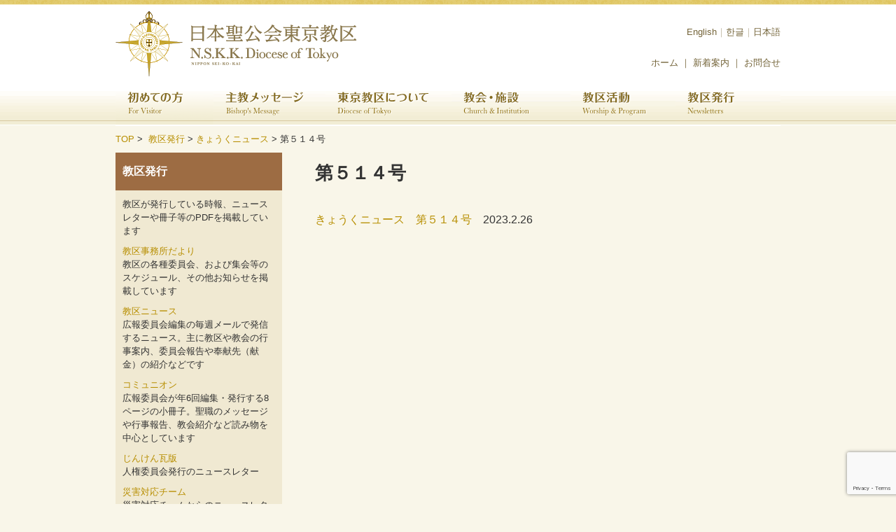

--- FILE ---
content_type: text/html; charset=UTF-8
request_url: https://www.nskk.org/tokyo/2023/02/24/8907
body_size: 9726
content:
<!DOCTYPE html>
<html lang="ja">
<head>
<meta charset="UTF-8">
<meta name="viewport" content="width=device-width, initial-scale=1">
<link rel="profile" href="https://gmpg.org/xfn/11">
<link rel="pingback" href="https://www.nskk.org/tokyo/xmlrpc.php">
<script type="text/javascript" src="https://ajax.googleapis.com/ajax/libs/jquery/1.9.1/jquery.min.js"></script>
<script type="text/javascript">
$(function() {
var pageTop = $('.page_top');
pageTop.hide();
$(window).scroll(function () {
if ($(this).scrollTop() > 600) {
pageTop.fadeIn();
} else {
pageTop.fadeOut();
}
});
pageTop.click(function () {
$('body, html').animate({scrollTop:0}, 500, 'swing');
return false;
});
});
</script>
<title>第５１４号 &#8211; 日本聖公会東京教区</title>
<meta name='robots' content='max-image-preview:large' />
<link rel='dns-prefetch' href='//www.google.com' />
<link rel="alternate" type="application/rss+xml" title="日本聖公会東京教区 &raquo; フィード" href="https://www.nskk.org/tokyo/feed" />
<link rel="alternate" type="application/rss+xml" title="日本聖公会東京教区 &raquo; コメントフィード" href="https://www.nskk.org/tokyo/comments/feed" />
<script type="text/javascript">
window._wpemojiSettings = {"baseUrl":"https:\/\/s.w.org\/images\/core\/emoji\/14.0.0\/72x72\/","ext":".png","svgUrl":"https:\/\/s.w.org\/images\/core\/emoji\/14.0.0\/svg\/","svgExt":".svg","source":{"concatemoji":"https:\/\/www.nskk.org\/tokyo\/wp-includes\/js\/wp-emoji-release.min.js?ver=6.1.9"}};
/*! This file is auto-generated */
!function(e,a,t){var n,r,o,i=a.createElement("canvas"),p=i.getContext&&i.getContext("2d");function s(e,t){var a=String.fromCharCode,e=(p.clearRect(0,0,i.width,i.height),p.fillText(a.apply(this,e),0,0),i.toDataURL());return p.clearRect(0,0,i.width,i.height),p.fillText(a.apply(this,t),0,0),e===i.toDataURL()}function c(e){var t=a.createElement("script");t.src=e,t.defer=t.type="text/javascript",a.getElementsByTagName("head")[0].appendChild(t)}for(o=Array("flag","emoji"),t.supports={everything:!0,everythingExceptFlag:!0},r=0;r<o.length;r++)t.supports[o[r]]=function(e){if(p&&p.fillText)switch(p.textBaseline="top",p.font="600 32px Arial",e){case"flag":return s([127987,65039,8205,9895,65039],[127987,65039,8203,9895,65039])?!1:!s([55356,56826,55356,56819],[55356,56826,8203,55356,56819])&&!s([55356,57332,56128,56423,56128,56418,56128,56421,56128,56430,56128,56423,56128,56447],[55356,57332,8203,56128,56423,8203,56128,56418,8203,56128,56421,8203,56128,56430,8203,56128,56423,8203,56128,56447]);case"emoji":return!s([129777,127995,8205,129778,127999],[129777,127995,8203,129778,127999])}return!1}(o[r]),t.supports.everything=t.supports.everything&&t.supports[o[r]],"flag"!==o[r]&&(t.supports.everythingExceptFlag=t.supports.everythingExceptFlag&&t.supports[o[r]]);t.supports.everythingExceptFlag=t.supports.everythingExceptFlag&&!t.supports.flag,t.DOMReady=!1,t.readyCallback=function(){t.DOMReady=!0},t.supports.everything||(n=function(){t.readyCallback()},a.addEventListener?(a.addEventListener("DOMContentLoaded",n,!1),e.addEventListener("load",n,!1)):(e.attachEvent("onload",n),a.attachEvent("onreadystatechange",function(){"complete"===a.readyState&&t.readyCallback()})),(e=t.source||{}).concatemoji?c(e.concatemoji):e.wpemoji&&e.twemoji&&(c(e.twemoji),c(e.wpemoji)))}(window,document,window._wpemojiSettings);
</script>
<style type="text/css">
img.wp-smiley,
img.emoji {
	display: inline !important;
	border: none !important;
	box-shadow: none !important;
	height: 1em !important;
	width: 1em !important;
	margin: 0 0.07em !important;
	vertical-align: -0.1em !important;
	background: none !important;
	padding: 0 !important;
}
</style>
	<link rel='stylesheet' id='wp-block-library-css' href='https://www.nskk.org/tokyo/wp-includes/css/dist/block-library/style.min.css?ver=6.1.9' type='text/css' media='all' />
<link rel='stylesheet' id='classic-theme-styles-css' href='https://www.nskk.org/tokyo/wp-includes/css/classic-themes.min.css?ver=1' type='text/css' media='all' />
<style id='global-styles-inline-css' type='text/css'>
body{--wp--preset--color--black: #000000;--wp--preset--color--cyan-bluish-gray: #abb8c3;--wp--preset--color--white: #ffffff;--wp--preset--color--pale-pink: #f78da7;--wp--preset--color--vivid-red: #cf2e2e;--wp--preset--color--luminous-vivid-orange: #ff6900;--wp--preset--color--luminous-vivid-amber: #fcb900;--wp--preset--color--light-green-cyan: #7bdcb5;--wp--preset--color--vivid-green-cyan: #00d084;--wp--preset--color--pale-cyan-blue: #8ed1fc;--wp--preset--color--vivid-cyan-blue: #0693e3;--wp--preset--color--vivid-purple: #9b51e0;--wp--preset--gradient--vivid-cyan-blue-to-vivid-purple: linear-gradient(135deg,rgba(6,147,227,1) 0%,rgb(155,81,224) 100%);--wp--preset--gradient--light-green-cyan-to-vivid-green-cyan: linear-gradient(135deg,rgb(122,220,180) 0%,rgb(0,208,130) 100%);--wp--preset--gradient--luminous-vivid-amber-to-luminous-vivid-orange: linear-gradient(135deg,rgba(252,185,0,1) 0%,rgba(255,105,0,1) 100%);--wp--preset--gradient--luminous-vivid-orange-to-vivid-red: linear-gradient(135deg,rgba(255,105,0,1) 0%,rgb(207,46,46) 100%);--wp--preset--gradient--very-light-gray-to-cyan-bluish-gray: linear-gradient(135deg,rgb(238,238,238) 0%,rgb(169,184,195) 100%);--wp--preset--gradient--cool-to-warm-spectrum: linear-gradient(135deg,rgb(74,234,220) 0%,rgb(151,120,209) 20%,rgb(207,42,186) 40%,rgb(238,44,130) 60%,rgb(251,105,98) 80%,rgb(254,248,76) 100%);--wp--preset--gradient--blush-light-purple: linear-gradient(135deg,rgb(255,206,236) 0%,rgb(152,150,240) 100%);--wp--preset--gradient--blush-bordeaux: linear-gradient(135deg,rgb(254,205,165) 0%,rgb(254,45,45) 50%,rgb(107,0,62) 100%);--wp--preset--gradient--luminous-dusk: linear-gradient(135deg,rgb(255,203,112) 0%,rgb(199,81,192) 50%,rgb(65,88,208) 100%);--wp--preset--gradient--pale-ocean: linear-gradient(135deg,rgb(255,245,203) 0%,rgb(182,227,212) 50%,rgb(51,167,181) 100%);--wp--preset--gradient--electric-grass: linear-gradient(135deg,rgb(202,248,128) 0%,rgb(113,206,126) 100%);--wp--preset--gradient--midnight: linear-gradient(135deg,rgb(2,3,129) 0%,rgb(40,116,252) 100%);--wp--preset--duotone--dark-grayscale: url('#wp-duotone-dark-grayscale');--wp--preset--duotone--grayscale: url('#wp-duotone-grayscale');--wp--preset--duotone--purple-yellow: url('#wp-duotone-purple-yellow');--wp--preset--duotone--blue-red: url('#wp-duotone-blue-red');--wp--preset--duotone--midnight: url('#wp-duotone-midnight');--wp--preset--duotone--magenta-yellow: url('#wp-duotone-magenta-yellow');--wp--preset--duotone--purple-green: url('#wp-duotone-purple-green');--wp--preset--duotone--blue-orange: url('#wp-duotone-blue-orange');--wp--preset--font-size--small: 13px;--wp--preset--font-size--medium: 20px;--wp--preset--font-size--large: 36px;--wp--preset--font-size--x-large: 42px;--wp--preset--spacing--20: 0.44rem;--wp--preset--spacing--30: 0.67rem;--wp--preset--spacing--40: 1rem;--wp--preset--spacing--50: 1.5rem;--wp--preset--spacing--60: 2.25rem;--wp--preset--spacing--70: 3.38rem;--wp--preset--spacing--80: 5.06rem;}:where(.is-layout-flex){gap: 0.5em;}body .is-layout-flow > .alignleft{float: left;margin-inline-start: 0;margin-inline-end: 2em;}body .is-layout-flow > .alignright{float: right;margin-inline-start: 2em;margin-inline-end: 0;}body .is-layout-flow > .aligncenter{margin-left: auto !important;margin-right: auto !important;}body .is-layout-constrained > .alignleft{float: left;margin-inline-start: 0;margin-inline-end: 2em;}body .is-layout-constrained > .alignright{float: right;margin-inline-start: 2em;margin-inline-end: 0;}body .is-layout-constrained > .aligncenter{margin-left: auto !important;margin-right: auto !important;}body .is-layout-constrained > :where(:not(.alignleft):not(.alignright):not(.alignfull)){max-width: var(--wp--style--global--content-size);margin-left: auto !important;margin-right: auto !important;}body .is-layout-constrained > .alignwide{max-width: var(--wp--style--global--wide-size);}body .is-layout-flex{display: flex;}body .is-layout-flex{flex-wrap: wrap;align-items: center;}body .is-layout-flex > *{margin: 0;}:where(.wp-block-columns.is-layout-flex){gap: 2em;}.has-black-color{color: var(--wp--preset--color--black) !important;}.has-cyan-bluish-gray-color{color: var(--wp--preset--color--cyan-bluish-gray) !important;}.has-white-color{color: var(--wp--preset--color--white) !important;}.has-pale-pink-color{color: var(--wp--preset--color--pale-pink) !important;}.has-vivid-red-color{color: var(--wp--preset--color--vivid-red) !important;}.has-luminous-vivid-orange-color{color: var(--wp--preset--color--luminous-vivid-orange) !important;}.has-luminous-vivid-amber-color{color: var(--wp--preset--color--luminous-vivid-amber) !important;}.has-light-green-cyan-color{color: var(--wp--preset--color--light-green-cyan) !important;}.has-vivid-green-cyan-color{color: var(--wp--preset--color--vivid-green-cyan) !important;}.has-pale-cyan-blue-color{color: var(--wp--preset--color--pale-cyan-blue) !important;}.has-vivid-cyan-blue-color{color: var(--wp--preset--color--vivid-cyan-blue) !important;}.has-vivid-purple-color{color: var(--wp--preset--color--vivid-purple) !important;}.has-black-background-color{background-color: var(--wp--preset--color--black) !important;}.has-cyan-bluish-gray-background-color{background-color: var(--wp--preset--color--cyan-bluish-gray) !important;}.has-white-background-color{background-color: var(--wp--preset--color--white) !important;}.has-pale-pink-background-color{background-color: var(--wp--preset--color--pale-pink) !important;}.has-vivid-red-background-color{background-color: var(--wp--preset--color--vivid-red) !important;}.has-luminous-vivid-orange-background-color{background-color: var(--wp--preset--color--luminous-vivid-orange) !important;}.has-luminous-vivid-amber-background-color{background-color: var(--wp--preset--color--luminous-vivid-amber) !important;}.has-light-green-cyan-background-color{background-color: var(--wp--preset--color--light-green-cyan) !important;}.has-vivid-green-cyan-background-color{background-color: var(--wp--preset--color--vivid-green-cyan) !important;}.has-pale-cyan-blue-background-color{background-color: var(--wp--preset--color--pale-cyan-blue) !important;}.has-vivid-cyan-blue-background-color{background-color: var(--wp--preset--color--vivid-cyan-blue) !important;}.has-vivid-purple-background-color{background-color: var(--wp--preset--color--vivid-purple) !important;}.has-black-border-color{border-color: var(--wp--preset--color--black) !important;}.has-cyan-bluish-gray-border-color{border-color: var(--wp--preset--color--cyan-bluish-gray) !important;}.has-white-border-color{border-color: var(--wp--preset--color--white) !important;}.has-pale-pink-border-color{border-color: var(--wp--preset--color--pale-pink) !important;}.has-vivid-red-border-color{border-color: var(--wp--preset--color--vivid-red) !important;}.has-luminous-vivid-orange-border-color{border-color: var(--wp--preset--color--luminous-vivid-orange) !important;}.has-luminous-vivid-amber-border-color{border-color: var(--wp--preset--color--luminous-vivid-amber) !important;}.has-light-green-cyan-border-color{border-color: var(--wp--preset--color--light-green-cyan) !important;}.has-vivid-green-cyan-border-color{border-color: var(--wp--preset--color--vivid-green-cyan) !important;}.has-pale-cyan-blue-border-color{border-color: var(--wp--preset--color--pale-cyan-blue) !important;}.has-vivid-cyan-blue-border-color{border-color: var(--wp--preset--color--vivid-cyan-blue) !important;}.has-vivid-purple-border-color{border-color: var(--wp--preset--color--vivid-purple) !important;}.has-vivid-cyan-blue-to-vivid-purple-gradient-background{background: var(--wp--preset--gradient--vivid-cyan-blue-to-vivid-purple) !important;}.has-light-green-cyan-to-vivid-green-cyan-gradient-background{background: var(--wp--preset--gradient--light-green-cyan-to-vivid-green-cyan) !important;}.has-luminous-vivid-amber-to-luminous-vivid-orange-gradient-background{background: var(--wp--preset--gradient--luminous-vivid-amber-to-luminous-vivid-orange) !important;}.has-luminous-vivid-orange-to-vivid-red-gradient-background{background: var(--wp--preset--gradient--luminous-vivid-orange-to-vivid-red) !important;}.has-very-light-gray-to-cyan-bluish-gray-gradient-background{background: var(--wp--preset--gradient--very-light-gray-to-cyan-bluish-gray) !important;}.has-cool-to-warm-spectrum-gradient-background{background: var(--wp--preset--gradient--cool-to-warm-spectrum) !important;}.has-blush-light-purple-gradient-background{background: var(--wp--preset--gradient--blush-light-purple) !important;}.has-blush-bordeaux-gradient-background{background: var(--wp--preset--gradient--blush-bordeaux) !important;}.has-luminous-dusk-gradient-background{background: var(--wp--preset--gradient--luminous-dusk) !important;}.has-pale-ocean-gradient-background{background: var(--wp--preset--gradient--pale-ocean) !important;}.has-electric-grass-gradient-background{background: var(--wp--preset--gradient--electric-grass) !important;}.has-midnight-gradient-background{background: var(--wp--preset--gradient--midnight) !important;}.has-small-font-size{font-size: var(--wp--preset--font-size--small) !important;}.has-medium-font-size{font-size: var(--wp--preset--font-size--medium) !important;}.has-large-font-size{font-size: var(--wp--preset--font-size--large) !important;}.has-x-large-font-size{font-size: var(--wp--preset--font-size--x-large) !important;}
.wp-block-navigation a:where(:not(.wp-element-button)){color: inherit;}
:where(.wp-block-columns.is-layout-flex){gap: 2em;}
.wp-block-pullquote{font-size: 1.5em;line-height: 1.6;}
</style>
<link rel='stylesheet' id='contact-form-7-css' href='https://www.nskk.org/tokyo/wp-content/plugins/contact-form-7/includes/css/styles.css?ver=5.6.4' type='text/css' media='all' />
<link rel='stylesheet' id='cf7msm_styles-css' href='https://www.nskk.org/tokyo/wp-content/plugins/contact-form-7-multi-step-module/resources/cf7msm.css?ver=4.1.92' type='text/css' media='all' />
<link rel='stylesheet' id='nskk_tokyo-style-css' href='https://www.nskk.org/tokyo/wp-content/themes/nskk-tokyo/style.css?ver=6.1.9' type='text/css' media='all' />
<script type='text/javascript' src='https://www.nskk.org/tokyo/wp-includes/js/jquery/jquery.min.js?ver=3.6.1' id='jquery-core-js'></script>
<script type='text/javascript' src='https://www.nskk.org/tokyo/wp-includes/js/jquery/jquery-migrate.min.js?ver=3.3.2' id='jquery-migrate-js'></script>
<link rel="https://api.w.org/" href="https://www.nskk.org/tokyo/wp-json/" /><link rel="alternate" type="application/json" href="https://www.nskk.org/tokyo/wp-json/wp/v2/posts/8907" /><link rel="EditURI" type="application/rsd+xml" title="RSD" href="https://www.nskk.org/tokyo/xmlrpc.php?rsd" />
<link rel="wlwmanifest" type="application/wlwmanifest+xml" href="https://www.nskk.org/tokyo/wp-includes/wlwmanifest.xml" />
<meta name="generator" content="WordPress 6.1.9" />
<link rel="canonical" href="https://www.nskk.org/tokyo/2023/02/24/8907" />
<link rel='shortlink' href='https://www.nskk.org/tokyo/?p=8907' />
<link rel="alternate" type="application/json+oembed" href="https://www.nskk.org/tokyo/wp-json/oembed/1.0/embed?url=https%3A%2F%2Fwww.nskk.org%2Ftokyo%2F2023%2F02%2F24%2F8907" />
<link rel="alternate" type="text/xml+oembed" href="https://www.nskk.org/tokyo/wp-json/oembed/1.0/embed?url=https%3A%2F%2Fwww.nskk.org%2Ftokyo%2F2023%2F02%2F24%2F8907&#038;format=xml" />

<!-- BEGIN: WP Social Bookmarking Light HEAD --><script>
    (function (d, s, id) {
        var js, fjs = d.getElementsByTagName(s)[0];
        if (d.getElementById(id)) return;
        js = d.createElement(s);
        js.id = id;
        js.src = "//connect.facebook.net/ja_JP/sdk.js#xfbml=1&version=v2.7";
        fjs.parentNode.insertBefore(js, fjs);
    }(document, 'script', 'facebook-jssdk'));
</script>
<style type="text/css">.wp_social_bookmarking_light{
    border: 0 !important;
    padding: 10px 0 20px 0 !important;
    margin: 0 !important;
}
.wp_social_bookmarking_light div{
    float: left !important;
    border: 0 !important;
    padding: 0 !important;
    margin: 0 5px 0px 0 !important;
    min-height: 30px !important;
    line-height: 18px !important;
    text-indent: 0 !important;
}
.wp_social_bookmarking_light img{
    border: 0 !important;
    padding: 0;
    margin: 0;
    vertical-align: top !important;
}
.wp_social_bookmarking_light_clear{
    clear: both !important;
}
#fb-root{
    display: none;
}
.wsbl_twitter{
    width: 100px;
}
.wsbl_facebook_like iframe{
    max-width: none !important;
}
.wsbl_pinterest a{
    border: 0px !important;
}
</style>
<!-- END: WP Social Bookmarking Light HEAD -->
	<style type="text/css">
			.site-title,
		.site-description {
			position: absolute;
			clip: rect(1px, 1px, 1px, 1px);
		}
		</style>
	<style type="text/css" id="custom-background-css">
body.custom-background { background-color: #f9f6e9; }
</style>
	</head>

<body class="post-template-default single single-post postid-8907 single-format-aside custom-background group-blog">
<div id="page" class="site">
	<a class="skip-link screen-reader-text" href="#content">Skip to content</a>

	<header id="masthead" class="site-header" role="banner">
		<div class="site-branding">
							<p class="site-title"><a href="https://www.nskk.org/tokyo/" rel="home">日本聖公会東京教区</a></p>
							<p class="site-description">NSKK Diocese of Tokyo</p>
					</div><!-- .site-branding -->
<!-- ヘッダー -->
<div id="header">
  <div id="colwrap1">
    <div id="nskk_header_r1_c2">
      <div id="colwrap3"><a href="https://www.nskk.org/tokyo/english">English</a>｜<a href="https://www.nskk.org/tokyo/korea">한글</a>｜<a href="https://www.nskk.org/tokyo/">日本語</a> </div>
      <a href="https://www.nskk.org/tokyo/"><img src="https://www.nskk.org/tokyo/wp-content/themes/nskk-tokyo/images/header_logo1.gif" id="nskk_header_r2_c2"  alt="" /></a> <a href="https://www.nskk.org/tokyo/"><img src="https://www.nskk.org/tokyo/wp-content/themes/nskk-tokyo/images/header_logo2.gif" id="nskk_header_r3_c4"  alt="" /></a>
      <div id="smenu"><a href="https://www.nskk.org/tokyo/">ホーム</a> ｜ <a href="https://www.nskk.org/tokyo/whatsnew">新着案内</a> ｜ <a href="https://www.nskk.org/tokyo/inquiry">お問合せ</a></div>
    </div>
<!-- #site-navigation -->
		<nav id="site-navigation" class="main-navigation" role="navigation">
			<button class="menu-toggle" aria-controls="primary-menu" aria-expanded="false">メインメニュー</button>
			<div class="menu-%e3%83%a1%e3%82%a4%e3%83%b3%e3%83%a1%e3%83%8b%e3%83%a5%e3%83%bc-container"><ul id="primary-menu" class="menu"><li id="menu-item-4826" class="menu-item menu-item-type-post_type menu-item-object-page menu-item-has-children menu-item-4826"><a href="https://www.nskk.org/tokyo/welcome">初めての方</a>
<ul class="sub-menu">
	<li id="menu-item-4832" class="menu-item menu-item-type-post_type menu-item-object-page menu-item-4832"><a href="https://www.nskk.org/tokyo/welcome/christianity">キリスト教とは</a></li>
	<li id="menu-item-4833" class="menu-item menu-item-type-post_type menu-item-object-page menu-item-4833"><a href="https://www.nskk.org/tokyo/welcome/aboutus">聖公会とは</a></li>
	<li id="menu-item-4834" class="menu-item menu-item-type-post_type menu-item-object-page menu-item-4834"><a href="https://www.nskk.org/tokyo/welcome/qanda">Q&#038;A</a></li>
	<li id="menu-item-4835" class="menu-item menu-item-type-post_type menu-item-object-page menu-item-4835"><a href="https://www.nskk.org/tokyo/ceremonial/wedding">教会での結婚式</a></li>
	<li id="menu-item-4836" class="menu-item menu-item-type-post_type menu-item-object-page menu-item-4836"><a href="https://www.nskk.org/tokyo/ceremonial/funeral">教会での葬儀</a></li>
</ul>
</li>
<li id="menu-item-4385" class="menu-item menu-item-type-taxonomy menu-item-object-category menu-item-has-children menu-item-4385"><a href="https://www.nskk.org/tokyo/category/bishopmessage">主教メッセージ</a>
<ul class="sub-menu">
	<li id="menu-item-4845" class="menu-item menu-item-type-taxonomy menu-item-object-category menu-item-4845"><a href="https://www.nskk.org/tokyo/category/bishopmessage/takahashi">髙橋 宏幸 主教</a></li>
	<li id="menu-item-4844" class="menu-item menu-item-type-taxonomy menu-item-object-category menu-item-4844"><a href="https://www.nskk.org/tokyo/category/bishopmessage/oohata">大畑 喜道 主教</a></li>
	<li id="menu-item-5090" class="menu-item menu-item-type-taxonomy menu-item-object-category menu-item-5090"><a href="https://www.nskk.org/tokyo/category/bishopmessage/ueda">植田 仁太郎 主教</a></li>
	<li id="menu-item-5091" class="menu-item menu-item-type-taxonomy menu-item-object-category menu-item-5091"><a href="https://www.nskk.org/tokyo/category/bishopmessage/takeda">竹田 眞 主教</a></li>
</ul>
</li>
<li id="menu-item-885" class="menu-item menu-item-type-post_type menu-item-object-page menu-item-has-children menu-item-885"><a href="https://www.nskk.org/tokyo/about">東京教区について</a>
<ul class="sub-menu">
	<li id="menu-item-4843" class="menu-item menu-item-type-post_type menu-item-object-page menu-item-4843"><a href="https://www.nskk.org/tokyo/about/missions">宣教方針</a></li>
</ul>
</li>
<li id="menu-item-884" class="menu-item menu-item-type-post_type menu-item-object-page menu-item-has-children menu-item-884"><a href="https://www.nskk.org/tokyo/churchs">教会・施設</a>
<ul class="sub-menu">
	<li id="menu-item-4846" class="menu-item menu-item-type-post_type menu-item-object-page menu-item-4846"><a href="https://www.nskk.org/tokyo/churchs/mapsearch">教会地図検索</a></li>
</ul>
</li>
<li id="menu-item-122" class="menu-item menu-item-type-taxonomy menu-item-object-category menu-item-has-children menu-item-122"><a href="https://www.nskk.org/tokyo/category/diocese">教区活動</a>
<ul class="sub-menu">
	<li id="menu-item-4838" class="menu-item menu-item-type-taxonomy menu-item-object-category menu-item-4838"><a href="https://www.nskk.org/tokyo/category/diocese/worship">礼拝</a></li>
	<li id="menu-item-4837" class="menu-item menu-item-type-taxonomy menu-item-object-category menu-item-4837"><a href="https://www.nskk.org/tokyo/category/diocese/program">プログラム</a></li>
</ul>
</li>
<li id="menu-item-466" class="menu-item menu-item-type-taxonomy menu-item-object-category current-post-ancestor menu-item-has-children menu-item-466"><a href="https://www.nskk.org/tokyo/category/newsletters">教区発行</a>
<ul class="sub-menu">
	<li id="menu-item-4839" class="menu-item menu-item-type-taxonomy menu-item-object-category current-post-ancestor current-menu-parent current-post-parent menu-item-4839"><a href="https://www.nskk.org/tokyo/category/newsletters/diocesenews">きょうくニュース</a></li>
	<li id="menu-item-4840" class="menu-item menu-item-type-taxonomy menu-item-object-category menu-item-4840"><a href="https://www.nskk.org/tokyo/category/newsletters/communion">コミュニオン</a></li>
	<li id="menu-item-4841" class="menu-item menu-item-type-taxonomy menu-item-object-category menu-item-4841"><a href="https://www.nskk.org/tokyo/category/newsletters/office">教区事務所便り</a></li>
	<li id="menu-item-4842" class="menu-item menu-item-type-taxonomy menu-item-object-category menu-item-4842"><a href="https://www.nskk.org/tokyo/category/newsletters/jinken">じんけん瓦版</a></li>
	<li id="menu-item-6389" class="menu-item menu-item-type-taxonomy menu-item-object-category menu-item-6389"><a href="https://www.nskk.org/tokyo/category/newsletters/saigai-news">災害対応チーム</a></li>
	<li id="menu-item-6388" class="menu-item menu-item-type-taxonomy menu-item-object-category menu-item-6388"><a href="https://www.nskk.org/tokyo/category/newsletters/data">書籍・冊子</a></li>
</ul>
</li>
</ul></div>		</nav>
<!-- #site-navigation -->
<br class="clearfloat" />
  </div>
</div>
<!--ヘッダー-->

<div id="breadcrumbs">
<!-- 投稿ページでの表示を指示 -->
<a href="https://www.nskk.org/tokyo/">TOP</a>&nbsp;>&nbsp;
<a href="https://www.nskk.org/tokyo/category/newsletters">教区発行</a>&nbsp;>&nbsp;<a href="https://www.nskk.org/tokyo/category/newsletters/diocesenews">きょうくニュース</a>&nbsp;>&nbsp;第５１４号 
 
</div><!-- #breadcrumbs -->

	</header><!-- #masthead -->

	<div id="content" class="site-content">

	<div id="primary" class="content-area">
		<main id="main" class="site-main" role="main">
		<div id="colwrap">
		
<article id="post-8907" class="post-8907 post type-post status-publish format-aside hentry category-diocesenews post_format-post-format-aside">
	<header class="entry-header">
		<h1 class="entry-title">第５１４号</h1><!--
		<div class="entry-meta">
			<span class="posted-on">Posted on <a href="https://www.nskk.org/tokyo/2023/02/24/8907" rel="bookmark"><time class="entry-date published" datetime="2023-02-24T17:24:48+09:00">2023.02.24</time><time class="updated" datetime="2023-02-24T17:55:53+09:00">2023.02.24</time></a></span><span class="byline"> by <span class="author vcard"><a class="url fn n" href="https://www.nskk.org/tokyo/author/miyazaki-editor">MiyazakiIsao</a></span></span>		</div><!-- .entry-meta -->
			</header><!-- .entry-header -->

	<div class="entry-content">
		<p><a href="https://www.nskk.org/tokyo/wp-content/uploads/2023/02/0226-2f.pdf">きょうくニュース　第５１４号</a>　2023.2.26</p><div class='wp_social_bookmarking_light'>        <div class="wsbl_facebook_like"><div id="fb-root"></div><fb:like href="https://www.nskk.org/tokyo/2023/02/24/8907" layout="button_count" action="like" width="100" share="true" show_faces="false" ></fb:like></div></div>
<br class='wp_social_bookmarking_light_clear' />
	</div><!-- .entry-content -->
<!--
	<footer class="entry-footer">
		<span class="cat-links">Posted in <a href="https://www.nskk.org/tokyo/category/newsletters/diocesenews" rel="category tag">きょうくニュース</a></span>	</footer><!-- .entry-footer -->
</article><!-- #post-## -->
		</div>
<!-- sidebar -->

<aside id="secondary" class="widget-area" role="complementary">
	<section id="text-9" class="widget widget_text"><h2 class="widget-title">教区発行</h2>			<div class="textwidget"><p>教区が発行している時報、ニュースレターや冊子等のPDFを掲載しています<p>
<p><a href="https://www.nskk.org/tokyo/category/newsletters/office">教区事務所だより</a><br />
教区の各種委員会、および集会等のスケジュール、その他お知らせを掲載しています</p>
<p><a href="https://www.nskk.org/tokyo/category/newsletters/diocesenews">教区ニュース</a><br />
広報委員会編集の毎週メールで発信するニュース。主に教区や教会の行事案内、委員会報告や奉献先（献金）の紹介などです</p>
 <p><a href="https://www.nskk.org/tokyo/category/newsletters/communion">コミュニオン</a><br />
広報委員会が年6回編集・発行する8ページの小冊子。聖職のメッセージや行事報告、教会紹介など読み物を中心としています</p>
<p><a href="https://www.nskk.org/tokyo/category/newsletters/jinken">じんけん瓦版</a><br />
人権委員会発行のニュースレター</p>
<p><a href="https://www.nskk.org/tokyo/category/newsletters/saigai-news">災害対応チーム</a><br />
災害対応チームからのニュースレター</p></div>
		</section><section id="categories-2" class="widget widget_categories"><h2 class="widget-title">記事カテゴリー一覧</h2>
			<ul>
					<li class="cat-item cat-item-43"><a href="https://www.nskk.org/tokyo/category/%e3%81%8a%e7%9f%a5%e3%82%89%e3%81%9b">お知らせ</a> (1)
</li>
	<li class="cat-item cat-item-44"><a href="https://www.nskk.org/tokyo/category/%e3%81%8d%e3%82%87%e3%81%86%e3%81%a9%e3%81%86%e9%80%9a%e4%bf%a1">きょうどう通信</a> (3)
</li>
	<li class="cat-item cat-item-3"><a href="https://www.nskk.org/tokyo/category/bishopmessage">主教メッセージ</a> (148)
<ul class='children'>
	<li class="cat-item cat-item-38"><a href="https://www.nskk.org/tokyo/category/bishopmessage/oohata">大畑 喜道 主教</a> (23)
</li>
	<li class="cat-item cat-item-37"><a href="https://www.nskk.org/tokyo/category/bishopmessage/ueda">植田 仁太郎 主教</a> (68)
</li>
	<li class="cat-item cat-item-36"><a href="https://www.nskk.org/tokyo/category/bishopmessage/takeda">竹田 眞 主教</a> (13)
</li>
	<li class="cat-item cat-item-39"><a href="https://www.nskk.org/tokyo/category/bishopmessage/takahashi">髙橋 宏幸 主教</a> (44)
</li>
</ul>
</li>
	<li class="cat-item cat-item-48"><a href="https://www.nskk.org/tokyo/category/%e4%bb%a3%e7%a5%b7%e8%a1%a8%e3%83%bb%e4%bf%a1%e6%96%bd%e5%a5%89%e7%8c%ae%e5%85%88">代祷表・信施奉献先</a> (1)
</li>
	<li class="cat-item cat-item-4"><a href="https://www.nskk.org/tokyo/category/notice">公示</a> (64)
</li>
	<li class="cat-item cat-item-5"><a href="https://www.nskk.org/tokyo/category/diocese">教区活動</a> (652)
<ul class='children'>
	<li class="cat-item cat-item-30"><a href="https://www.nskk.org/tokyo/category/diocese/program">プログラム</a> (474)
</li>
	<li class="cat-item cat-item-29"><a href="https://www.nskk.org/tokyo/category/diocese/worship">礼拝</a> (178)
</li>
</ul>
</li>
	<li class="cat-item cat-item-6"><a href="https://www.nskk.org/tokyo/category/newsletters">教区発行</a> (1,465)
<ul class='children'>
	<li class="cat-item cat-item-12"><a href="https://www.nskk.org/tokyo/category/newsletters/diocesenews">きょうくニュース</a> (1,004)
</li>
	<li class="cat-item cat-item-9"><a href="https://www.nskk.org/tokyo/category/newsletters/jinken">じんけん瓦版</a> (44)
</li>
	<li class="cat-item cat-item-13"><a href="https://www.nskk.org/tokyo/category/newsletters/communion">コミュニオン</a> (75)
</li>
	<li class="cat-item cat-item-10"><a href="https://www.nskk.org/tokyo/category/newsletters/office">教区事務所便り</a> (253)
</li>
	<li class="cat-item cat-item-40"><a href="https://www.nskk.org/tokyo/category/newsletters/data">書籍・冊子</a> (14)
</li>
	<li class="cat-item cat-item-8"><a href="https://www.nskk.org/tokyo/category/newsletters/saigai-news">災害対応チーム　お知らせ</a> (25)
</li>
	<li class="cat-item cat-item-33"><a href="https://www.nskk.org/tokyo/category/newsletters/disaster-info">災害情報</a> (18)
</li>
	<li class="cat-item cat-item-42"><a href="https://www.nskk.org/tokyo/category/newsletters/%e7%a4%bc%e6%8b%9d%e9%9f%b3%e6%a5%bdnews-newsletters">礼拝音楽NEWS</a> (32)
</li>
</ul>
</li>
	<li class="cat-item cat-item-46"><a href="https://www.nskk.org/tokyo/category/%e8%81%96%e8%81%b7%e9%a4%8a%e6%88%90%e5%a7%94%e5%93%a1%e4%bc%9a">聖職養成委員会</a> (1)
</li>
			</ul>

			</section></aside><!-- #secondary -->
<!-- sidebar -->
		</main><!-- #main -->
	</div><!-- #primary -->


	</div><!-- #content -->

	<footer id="colophon" class="site-footer" role="contentinfo">
<!--フッター-->
<div id="pgtop"><a href="#top"><img src="https://www.nskk.org/tokyo/wp-content/themes/nskk-tokyo/images/nskk_footer_r1_c11.gif" id="nskk_footer_r1_c11"  alt="" /></a></div>
<div id="footer">
  <div id="colwrap1"><a href="https://www.nskk.org/tokyo/"><img src="https://www.nskk.org/tokyo/wp-content/themes/nskk-tokyo/images/nskk_footer_r4_c2.gif" id="nskk_footer_r4_c2"  alt="" /></a>
    <div class="flinkwrap">
    <div class="flink">
      <h5>初めての方</h5>
      <ul>
        <li><a href="https://www.nskk.org/tokyo/welcome/christianity">キリスト教とは</a></li>
        <li><a href="https://www.nskk.org/tokyo/welcome/aboutus">聖公会とは</a></li>
        <li><a href="https://www.nskk.org/tokyo/welcome/qanda">Ｑ＆Ａ</a></li>
      </ul>
    </div>
    <div class="flink">
      <h5>教会での冠婚葬祭</h5>
      <ul>
        <li><a href="https://www.nskk.org/tokyo/ceremonial/wedding">教会での結婚式について</a></li>
        <li><a href="https://www.nskk.org/tokyo/ceremonial/funeral">教会での葬儀について</a></li>
      </ul>
    </div>
    <div class="flink">
      <h5>聖公会信徒の方</h5>
      <ul>
        <li><a href="https://www.nskk.org/tokyo/schedule">スケジュール</a></li>
        <li><a href="https://www.nskk.org/tokyo/category/notice">公示</a></li>
        <li><a href="https://www.nskk.org/tokyo/category/newsletters/office">教区事務所だより</a></li>
        <li><a href="https://www.nskk.org/tokyo/daitou2026">2026年 代祷表・信施奉献先</a></li>
        <li><a href="https://www.nskk.org/tokyo/organization">組織</a></li>
        <li><a href="https://www.nskk.org/tokyo/form_harassment">ハラスメント相談窓口</a></li>
      </ul>
    </div>
    <div class="flink">
      <ul>
        <li><a href="https://www.nskk.org/tokyo/inquiry">お問合せ</a></li>
        <li><a href="https://www.nskk.org/tokyo/link">リンク</a></li>
      </ul>
    </div>
    </div>
    <br class="clearfloat" />
    <div id="nskk_footer_r5_c2"><strong>日本聖公会東京教区事務所</strong>　〒105-0011　東京都港区芝公園3-6-18　｜　電話：03-3433-0987　FAX：03-3433-8678 </div>
    <br class="clearfloat" />
    <div id="nskk_footer_r7_c2"> &copy; NSKK,Diocese of Tokyo. 
      &copy; Japan Bible Society,Tokyo. </div>
    <br class="clearfloat" />
  </div>
</div>

	</footer><!-- #colophon -->
</div><!-- #page -->

<script>
document.addEventListener( 'wpcf7mailsent', function( event ) {
  location = 'https://www.nskk.org/tokyo/inquiry/thanks';
}, false );
</script>
<!-- BEGIN: WP Social Bookmarking Light FOOTER --><!-- END: WP Social Bookmarking Light FOOTER -->
<script type='text/javascript' src='https://www.nskk.org/tokyo/wp-content/plugins/contact-form-7/includes/swv/js/index.js?ver=5.6.4' id='swv-js'></script>
<script type='text/javascript' id='contact-form-7-js-extra'>
/* <![CDATA[ */
var wpcf7 = {"api":{"root":"https:\/\/www.nskk.org\/tokyo\/wp-json\/","namespace":"contact-form-7\/v1"}};
/* ]]> */
</script>
<script type='text/javascript' src='https://www.nskk.org/tokyo/wp-content/plugins/contact-form-7/includes/js/index.js?ver=5.6.4' id='contact-form-7-js'></script>
<script type='text/javascript' id='cf7msm-js-extra'>
/* <![CDATA[ */
var cf7msm_posted_data = [];
/* ]]> */
</script>
<script type='text/javascript' src='https://www.nskk.org/tokyo/wp-content/plugins/contact-form-7-multi-step-module/resources/cf7msm.min.js?ver=4.1.92' id='cf7msm-js'></script>
<script type='text/javascript' src='https://www.nskk.org/tokyo/wp-content/themes/nskk-tokyo/js/navigation.js?ver=20151215' id='nskk_tokyo-navigation-js'></script>
<script type='text/javascript' src='https://www.nskk.org/tokyo/wp-content/themes/nskk-tokyo/js/skip-link-focus-fix.js?ver=20151215' id='nskk_tokyo-skip-link-focus-fix-js'></script>
<script type='text/javascript' src='https://www.google.com/recaptcha/api.js?render=6Ldy0EMaAAAAACpJmuI3Ub6O6gkAhWFtWgrmxjxm&#038;ver=3.0' id='google-recaptcha-js'></script>
<script type='text/javascript' src='https://www.nskk.org/tokyo/wp-includes/js/dist/vendor/regenerator-runtime.min.js?ver=0.13.9' id='regenerator-runtime-js'></script>
<script type='text/javascript' src='https://www.nskk.org/tokyo/wp-includes/js/dist/vendor/wp-polyfill.min.js?ver=3.15.0' id='wp-polyfill-js'></script>
<script type='text/javascript' id='wpcf7-recaptcha-js-extra'>
/* <![CDATA[ */
var wpcf7_recaptcha = {"sitekey":"6Ldy0EMaAAAAACpJmuI3Ub6O6gkAhWFtWgrmxjxm","actions":{"homepage":"homepage","contactform":"contactform"}};
/* ]]> */
</script>
<script type='text/javascript' src='https://www.nskk.org/tokyo/wp-content/plugins/contact-form-7/modules/recaptcha/index.js?ver=5.6.4' id='wpcf7-recaptcha-js'></script>

</body>
</html>

--- FILE ---
content_type: text/html; charset=utf-8
request_url: https://www.google.com/recaptcha/api2/anchor?ar=1&k=6Ldy0EMaAAAAACpJmuI3Ub6O6gkAhWFtWgrmxjxm&co=aHR0cHM6Ly93d3cubnNray5vcmc6NDQz&hl=en&v=PoyoqOPhxBO7pBk68S4YbpHZ&size=invisible&anchor-ms=20000&execute-ms=30000&cb=kmtbio3r4ybo
body_size: 48885
content:
<!DOCTYPE HTML><html dir="ltr" lang="en"><head><meta http-equiv="Content-Type" content="text/html; charset=UTF-8">
<meta http-equiv="X-UA-Compatible" content="IE=edge">
<title>reCAPTCHA</title>
<style type="text/css">
/* cyrillic-ext */
@font-face {
  font-family: 'Roboto';
  font-style: normal;
  font-weight: 400;
  font-stretch: 100%;
  src: url(//fonts.gstatic.com/s/roboto/v48/KFO7CnqEu92Fr1ME7kSn66aGLdTylUAMa3GUBHMdazTgWw.woff2) format('woff2');
  unicode-range: U+0460-052F, U+1C80-1C8A, U+20B4, U+2DE0-2DFF, U+A640-A69F, U+FE2E-FE2F;
}
/* cyrillic */
@font-face {
  font-family: 'Roboto';
  font-style: normal;
  font-weight: 400;
  font-stretch: 100%;
  src: url(//fonts.gstatic.com/s/roboto/v48/KFO7CnqEu92Fr1ME7kSn66aGLdTylUAMa3iUBHMdazTgWw.woff2) format('woff2');
  unicode-range: U+0301, U+0400-045F, U+0490-0491, U+04B0-04B1, U+2116;
}
/* greek-ext */
@font-face {
  font-family: 'Roboto';
  font-style: normal;
  font-weight: 400;
  font-stretch: 100%;
  src: url(//fonts.gstatic.com/s/roboto/v48/KFO7CnqEu92Fr1ME7kSn66aGLdTylUAMa3CUBHMdazTgWw.woff2) format('woff2');
  unicode-range: U+1F00-1FFF;
}
/* greek */
@font-face {
  font-family: 'Roboto';
  font-style: normal;
  font-weight: 400;
  font-stretch: 100%;
  src: url(//fonts.gstatic.com/s/roboto/v48/KFO7CnqEu92Fr1ME7kSn66aGLdTylUAMa3-UBHMdazTgWw.woff2) format('woff2');
  unicode-range: U+0370-0377, U+037A-037F, U+0384-038A, U+038C, U+038E-03A1, U+03A3-03FF;
}
/* math */
@font-face {
  font-family: 'Roboto';
  font-style: normal;
  font-weight: 400;
  font-stretch: 100%;
  src: url(//fonts.gstatic.com/s/roboto/v48/KFO7CnqEu92Fr1ME7kSn66aGLdTylUAMawCUBHMdazTgWw.woff2) format('woff2');
  unicode-range: U+0302-0303, U+0305, U+0307-0308, U+0310, U+0312, U+0315, U+031A, U+0326-0327, U+032C, U+032F-0330, U+0332-0333, U+0338, U+033A, U+0346, U+034D, U+0391-03A1, U+03A3-03A9, U+03B1-03C9, U+03D1, U+03D5-03D6, U+03F0-03F1, U+03F4-03F5, U+2016-2017, U+2034-2038, U+203C, U+2040, U+2043, U+2047, U+2050, U+2057, U+205F, U+2070-2071, U+2074-208E, U+2090-209C, U+20D0-20DC, U+20E1, U+20E5-20EF, U+2100-2112, U+2114-2115, U+2117-2121, U+2123-214F, U+2190, U+2192, U+2194-21AE, U+21B0-21E5, U+21F1-21F2, U+21F4-2211, U+2213-2214, U+2216-22FF, U+2308-230B, U+2310, U+2319, U+231C-2321, U+2336-237A, U+237C, U+2395, U+239B-23B7, U+23D0, U+23DC-23E1, U+2474-2475, U+25AF, U+25B3, U+25B7, U+25BD, U+25C1, U+25CA, U+25CC, U+25FB, U+266D-266F, U+27C0-27FF, U+2900-2AFF, U+2B0E-2B11, U+2B30-2B4C, U+2BFE, U+3030, U+FF5B, U+FF5D, U+1D400-1D7FF, U+1EE00-1EEFF;
}
/* symbols */
@font-face {
  font-family: 'Roboto';
  font-style: normal;
  font-weight: 400;
  font-stretch: 100%;
  src: url(//fonts.gstatic.com/s/roboto/v48/KFO7CnqEu92Fr1ME7kSn66aGLdTylUAMaxKUBHMdazTgWw.woff2) format('woff2');
  unicode-range: U+0001-000C, U+000E-001F, U+007F-009F, U+20DD-20E0, U+20E2-20E4, U+2150-218F, U+2190, U+2192, U+2194-2199, U+21AF, U+21E6-21F0, U+21F3, U+2218-2219, U+2299, U+22C4-22C6, U+2300-243F, U+2440-244A, U+2460-24FF, U+25A0-27BF, U+2800-28FF, U+2921-2922, U+2981, U+29BF, U+29EB, U+2B00-2BFF, U+4DC0-4DFF, U+FFF9-FFFB, U+10140-1018E, U+10190-1019C, U+101A0, U+101D0-101FD, U+102E0-102FB, U+10E60-10E7E, U+1D2C0-1D2D3, U+1D2E0-1D37F, U+1F000-1F0FF, U+1F100-1F1AD, U+1F1E6-1F1FF, U+1F30D-1F30F, U+1F315, U+1F31C, U+1F31E, U+1F320-1F32C, U+1F336, U+1F378, U+1F37D, U+1F382, U+1F393-1F39F, U+1F3A7-1F3A8, U+1F3AC-1F3AF, U+1F3C2, U+1F3C4-1F3C6, U+1F3CA-1F3CE, U+1F3D4-1F3E0, U+1F3ED, U+1F3F1-1F3F3, U+1F3F5-1F3F7, U+1F408, U+1F415, U+1F41F, U+1F426, U+1F43F, U+1F441-1F442, U+1F444, U+1F446-1F449, U+1F44C-1F44E, U+1F453, U+1F46A, U+1F47D, U+1F4A3, U+1F4B0, U+1F4B3, U+1F4B9, U+1F4BB, U+1F4BF, U+1F4C8-1F4CB, U+1F4D6, U+1F4DA, U+1F4DF, U+1F4E3-1F4E6, U+1F4EA-1F4ED, U+1F4F7, U+1F4F9-1F4FB, U+1F4FD-1F4FE, U+1F503, U+1F507-1F50B, U+1F50D, U+1F512-1F513, U+1F53E-1F54A, U+1F54F-1F5FA, U+1F610, U+1F650-1F67F, U+1F687, U+1F68D, U+1F691, U+1F694, U+1F698, U+1F6AD, U+1F6B2, U+1F6B9-1F6BA, U+1F6BC, U+1F6C6-1F6CF, U+1F6D3-1F6D7, U+1F6E0-1F6EA, U+1F6F0-1F6F3, U+1F6F7-1F6FC, U+1F700-1F7FF, U+1F800-1F80B, U+1F810-1F847, U+1F850-1F859, U+1F860-1F887, U+1F890-1F8AD, U+1F8B0-1F8BB, U+1F8C0-1F8C1, U+1F900-1F90B, U+1F93B, U+1F946, U+1F984, U+1F996, U+1F9E9, U+1FA00-1FA6F, U+1FA70-1FA7C, U+1FA80-1FA89, U+1FA8F-1FAC6, U+1FACE-1FADC, U+1FADF-1FAE9, U+1FAF0-1FAF8, U+1FB00-1FBFF;
}
/* vietnamese */
@font-face {
  font-family: 'Roboto';
  font-style: normal;
  font-weight: 400;
  font-stretch: 100%;
  src: url(//fonts.gstatic.com/s/roboto/v48/KFO7CnqEu92Fr1ME7kSn66aGLdTylUAMa3OUBHMdazTgWw.woff2) format('woff2');
  unicode-range: U+0102-0103, U+0110-0111, U+0128-0129, U+0168-0169, U+01A0-01A1, U+01AF-01B0, U+0300-0301, U+0303-0304, U+0308-0309, U+0323, U+0329, U+1EA0-1EF9, U+20AB;
}
/* latin-ext */
@font-face {
  font-family: 'Roboto';
  font-style: normal;
  font-weight: 400;
  font-stretch: 100%;
  src: url(//fonts.gstatic.com/s/roboto/v48/KFO7CnqEu92Fr1ME7kSn66aGLdTylUAMa3KUBHMdazTgWw.woff2) format('woff2');
  unicode-range: U+0100-02BA, U+02BD-02C5, U+02C7-02CC, U+02CE-02D7, U+02DD-02FF, U+0304, U+0308, U+0329, U+1D00-1DBF, U+1E00-1E9F, U+1EF2-1EFF, U+2020, U+20A0-20AB, U+20AD-20C0, U+2113, U+2C60-2C7F, U+A720-A7FF;
}
/* latin */
@font-face {
  font-family: 'Roboto';
  font-style: normal;
  font-weight: 400;
  font-stretch: 100%;
  src: url(//fonts.gstatic.com/s/roboto/v48/KFO7CnqEu92Fr1ME7kSn66aGLdTylUAMa3yUBHMdazQ.woff2) format('woff2');
  unicode-range: U+0000-00FF, U+0131, U+0152-0153, U+02BB-02BC, U+02C6, U+02DA, U+02DC, U+0304, U+0308, U+0329, U+2000-206F, U+20AC, U+2122, U+2191, U+2193, U+2212, U+2215, U+FEFF, U+FFFD;
}
/* cyrillic-ext */
@font-face {
  font-family: 'Roboto';
  font-style: normal;
  font-weight: 500;
  font-stretch: 100%;
  src: url(//fonts.gstatic.com/s/roboto/v48/KFO7CnqEu92Fr1ME7kSn66aGLdTylUAMa3GUBHMdazTgWw.woff2) format('woff2');
  unicode-range: U+0460-052F, U+1C80-1C8A, U+20B4, U+2DE0-2DFF, U+A640-A69F, U+FE2E-FE2F;
}
/* cyrillic */
@font-face {
  font-family: 'Roboto';
  font-style: normal;
  font-weight: 500;
  font-stretch: 100%;
  src: url(//fonts.gstatic.com/s/roboto/v48/KFO7CnqEu92Fr1ME7kSn66aGLdTylUAMa3iUBHMdazTgWw.woff2) format('woff2');
  unicode-range: U+0301, U+0400-045F, U+0490-0491, U+04B0-04B1, U+2116;
}
/* greek-ext */
@font-face {
  font-family: 'Roboto';
  font-style: normal;
  font-weight: 500;
  font-stretch: 100%;
  src: url(//fonts.gstatic.com/s/roboto/v48/KFO7CnqEu92Fr1ME7kSn66aGLdTylUAMa3CUBHMdazTgWw.woff2) format('woff2');
  unicode-range: U+1F00-1FFF;
}
/* greek */
@font-face {
  font-family: 'Roboto';
  font-style: normal;
  font-weight: 500;
  font-stretch: 100%;
  src: url(//fonts.gstatic.com/s/roboto/v48/KFO7CnqEu92Fr1ME7kSn66aGLdTylUAMa3-UBHMdazTgWw.woff2) format('woff2');
  unicode-range: U+0370-0377, U+037A-037F, U+0384-038A, U+038C, U+038E-03A1, U+03A3-03FF;
}
/* math */
@font-face {
  font-family: 'Roboto';
  font-style: normal;
  font-weight: 500;
  font-stretch: 100%;
  src: url(//fonts.gstatic.com/s/roboto/v48/KFO7CnqEu92Fr1ME7kSn66aGLdTylUAMawCUBHMdazTgWw.woff2) format('woff2');
  unicode-range: U+0302-0303, U+0305, U+0307-0308, U+0310, U+0312, U+0315, U+031A, U+0326-0327, U+032C, U+032F-0330, U+0332-0333, U+0338, U+033A, U+0346, U+034D, U+0391-03A1, U+03A3-03A9, U+03B1-03C9, U+03D1, U+03D5-03D6, U+03F0-03F1, U+03F4-03F5, U+2016-2017, U+2034-2038, U+203C, U+2040, U+2043, U+2047, U+2050, U+2057, U+205F, U+2070-2071, U+2074-208E, U+2090-209C, U+20D0-20DC, U+20E1, U+20E5-20EF, U+2100-2112, U+2114-2115, U+2117-2121, U+2123-214F, U+2190, U+2192, U+2194-21AE, U+21B0-21E5, U+21F1-21F2, U+21F4-2211, U+2213-2214, U+2216-22FF, U+2308-230B, U+2310, U+2319, U+231C-2321, U+2336-237A, U+237C, U+2395, U+239B-23B7, U+23D0, U+23DC-23E1, U+2474-2475, U+25AF, U+25B3, U+25B7, U+25BD, U+25C1, U+25CA, U+25CC, U+25FB, U+266D-266F, U+27C0-27FF, U+2900-2AFF, U+2B0E-2B11, U+2B30-2B4C, U+2BFE, U+3030, U+FF5B, U+FF5D, U+1D400-1D7FF, U+1EE00-1EEFF;
}
/* symbols */
@font-face {
  font-family: 'Roboto';
  font-style: normal;
  font-weight: 500;
  font-stretch: 100%;
  src: url(//fonts.gstatic.com/s/roboto/v48/KFO7CnqEu92Fr1ME7kSn66aGLdTylUAMaxKUBHMdazTgWw.woff2) format('woff2');
  unicode-range: U+0001-000C, U+000E-001F, U+007F-009F, U+20DD-20E0, U+20E2-20E4, U+2150-218F, U+2190, U+2192, U+2194-2199, U+21AF, U+21E6-21F0, U+21F3, U+2218-2219, U+2299, U+22C4-22C6, U+2300-243F, U+2440-244A, U+2460-24FF, U+25A0-27BF, U+2800-28FF, U+2921-2922, U+2981, U+29BF, U+29EB, U+2B00-2BFF, U+4DC0-4DFF, U+FFF9-FFFB, U+10140-1018E, U+10190-1019C, U+101A0, U+101D0-101FD, U+102E0-102FB, U+10E60-10E7E, U+1D2C0-1D2D3, U+1D2E0-1D37F, U+1F000-1F0FF, U+1F100-1F1AD, U+1F1E6-1F1FF, U+1F30D-1F30F, U+1F315, U+1F31C, U+1F31E, U+1F320-1F32C, U+1F336, U+1F378, U+1F37D, U+1F382, U+1F393-1F39F, U+1F3A7-1F3A8, U+1F3AC-1F3AF, U+1F3C2, U+1F3C4-1F3C6, U+1F3CA-1F3CE, U+1F3D4-1F3E0, U+1F3ED, U+1F3F1-1F3F3, U+1F3F5-1F3F7, U+1F408, U+1F415, U+1F41F, U+1F426, U+1F43F, U+1F441-1F442, U+1F444, U+1F446-1F449, U+1F44C-1F44E, U+1F453, U+1F46A, U+1F47D, U+1F4A3, U+1F4B0, U+1F4B3, U+1F4B9, U+1F4BB, U+1F4BF, U+1F4C8-1F4CB, U+1F4D6, U+1F4DA, U+1F4DF, U+1F4E3-1F4E6, U+1F4EA-1F4ED, U+1F4F7, U+1F4F9-1F4FB, U+1F4FD-1F4FE, U+1F503, U+1F507-1F50B, U+1F50D, U+1F512-1F513, U+1F53E-1F54A, U+1F54F-1F5FA, U+1F610, U+1F650-1F67F, U+1F687, U+1F68D, U+1F691, U+1F694, U+1F698, U+1F6AD, U+1F6B2, U+1F6B9-1F6BA, U+1F6BC, U+1F6C6-1F6CF, U+1F6D3-1F6D7, U+1F6E0-1F6EA, U+1F6F0-1F6F3, U+1F6F7-1F6FC, U+1F700-1F7FF, U+1F800-1F80B, U+1F810-1F847, U+1F850-1F859, U+1F860-1F887, U+1F890-1F8AD, U+1F8B0-1F8BB, U+1F8C0-1F8C1, U+1F900-1F90B, U+1F93B, U+1F946, U+1F984, U+1F996, U+1F9E9, U+1FA00-1FA6F, U+1FA70-1FA7C, U+1FA80-1FA89, U+1FA8F-1FAC6, U+1FACE-1FADC, U+1FADF-1FAE9, U+1FAF0-1FAF8, U+1FB00-1FBFF;
}
/* vietnamese */
@font-face {
  font-family: 'Roboto';
  font-style: normal;
  font-weight: 500;
  font-stretch: 100%;
  src: url(//fonts.gstatic.com/s/roboto/v48/KFO7CnqEu92Fr1ME7kSn66aGLdTylUAMa3OUBHMdazTgWw.woff2) format('woff2');
  unicode-range: U+0102-0103, U+0110-0111, U+0128-0129, U+0168-0169, U+01A0-01A1, U+01AF-01B0, U+0300-0301, U+0303-0304, U+0308-0309, U+0323, U+0329, U+1EA0-1EF9, U+20AB;
}
/* latin-ext */
@font-face {
  font-family: 'Roboto';
  font-style: normal;
  font-weight: 500;
  font-stretch: 100%;
  src: url(//fonts.gstatic.com/s/roboto/v48/KFO7CnqEu92Fr1ME7kSn66aGLdTylUAMa3KUBHMdazTgWw.woff2) format('woff2');
  unicode-range: U+0100-02BA, U+02BD-02C5, U+02C7-02CC, U+02CE-02D7, U+02DD-02FF, U+0304, U+0308, U+0329, U+1D00-1DBF, U+1E00-1E9F, U+1EF2-1EFF, U+2020, U+20A0-20AB, U+20AD-20C0, U+2113, U+2C60-2C7F, U+A720-A7FF;
}
/* latin */
@font-face {
  font-family: 'Roboto';
  font-style: normal;
  font-weight: 500;
  font-stretch: 100%;
  src: url(//fonts.gstatic.com/s/roboto/v48/KFO7CnqEu92Fr1ME7kSn66aGLdTylUAMa3yUBHMdazQ.woff2) format('woff2');
  unicode-range: U+0000-00FF, U+0131, U+0152-0153, U+02BB-02BC, U+02C6, U+02DA, U+02DC, U+0304, U+0308, U+0329, U+2000-206F, U+20AC, U+2122, U+2191, U+2193, U+2212, U+2215, U+FEFF, U+FFFD;
}
/* cyrillic-ext */
@font-face {
  font-family: 'Roboto';
  font-style: normal;
  font-weight: 900;
  font-stretch: 100%;
  src: url(//fonts.gstatic.com/s/roboto/v48/KFO7CnqEu92Fr1ME7kSn66aGLdTylUAMa3GUBHMdazTgWw.woff2) format('woff2');
  unicode-range: U+0460-052F, U+1C80-1C8A, U+20B4, U+2DE0-2DFF, U+A640-A69F, U+FE2E-FE2F;
}
/* cyrillic */
@font-face {
  font-family: 'Roboto';
  font-style: normal;
  font-weight: 900;
  font-stretch: 100%;
  src: url(//fonts.gstatic.com/s/roboto/v48/KFO7CnqEu92Fr1ME7kSn66aGLdTylUAMa3iUBHMdazTgWw.woff2) format('woff2');
  unicode-range: U+0301, U+0400-045F, U+0490-0491, U+04B0-04B1, U+2116;
}
/* greek-ext */
@font-face {
  font-family: 'Roboto';
  font-style: normal;
  font-weight: 900;
  font-stretch: 100%;
  src: url(//fonts.gstatic.com/s/roboto/v48/KFO7CnqEu92Fr1ME7kSn66aGLdTylUAMa3CUBHMdazTgWw.woff2) format('woff2');
  unicode-range: U+1F00-1FFF;
}
/* greek */
@font-face {
  font-family: 'Roboto';
  font-style: normal;
  font-weight: 900;
  font-stretch: 100%;
  src: url(//fonts.gstatic.com/s/roboto/v48/KFO7CnqEu92Fr1ME7kSn66aGLdTylUAMa3-UBHMdazTgWw.woff2) format('woff2');
  unicode-range: U+0370-0377, U+037A-037F, U+0384-038A, U+038C, U+038E-03A1, U+03A3-03FF;
}
/* math */
@font-face {
  font-family: 'Roboto';
  font-style: normal;
  font-weight: 900;
  font-stretch: 100%;
  src: url(//fonts.gstatic.com/s/roboto/v48/KFO7CnqEu92Fr1ME7kSn66aGLdTylUAMawCUBHMdazTgWw.woff2) format('woff2');
  unicode-range: U+0302-0303, U+0305, U+0307-0308, U+0310, U+0312, U+0315, U+031A, U+0326-0327, U+032C, U+032F-0330, U+0332-0333, U+0338, U+033A, U+0346, U+034D, U+0391-03A1, U+03A3-03A9, U+03B1-03C9, U+03D1, U+03D5-03D6, U+03F0-03F1, U+03F4-03F5, U+2016-2017, U+2034-2038, U+203C, U+2040, U+2043, U+2047, U+2050, U+2057, U+205F, U+2070-2071, U+2074-208E, U+2090-209C, U+20D0-20DC, U+20E1, U+20E5-20EF, U+2100-2112, U+2114-2115, U+2117-2121, U+2123-214F, U+2190, U+2192, U+2194-21AE, U+21B0-21E5, U+21F1-21F2, U+21F4-2211, U+2213-2214, U+2216-22FF, U+2308-230B, U+2310, U+2319, U+231C-2321, U+2336-237A, U+237C, U+2395, U+239B-23B7, U+23D0, U+23DC-23E1, U+2474-2475, U+25AF, U+25B3, U+25B7, U+25BD, U+25C1, U+25CA, U+25CC, U+25FB, U+266D-266F, U+27C0-27FF, U+2900-2AFF, U+2B0E-2B11, U+2B30-2B4C, U+2BFE, U+3030, U+FF5B, U+FF5D, U+1D400-1D7FF, U+1EE00-1EEFF;
}
/* symbols */
@font-face {
  font-family: 'Roboto';
  font-style: normal;
  font-weight: 900;
  font-stretch: 100%;
  src: url(//fonts.gstatic.com/s/roboto/v48/KFO7CnqEu92Fr1ME7kSn66aGLdTylUAMaxKUBHMdazTgWw.woff2) format('woff2');
  unicode-range: U+0001-000C, U+000E-001F, U+007F-009F, U+20DD-20E0, U+20E2-20E4, U+2150-218F, U+2190, U+2192, U+2194-2199, U+21AF, U+21E6-21F0, U+21F3, U+2218-2219, U+2299, U+22C4-22C6, U+2300-243F, U+2440-244A, U+2460-24FF, U+25A0-27BF, U+2800-28FF, U+2921-2922, U+2981, U+29BF, U+29EB, U+2B00-2BFF, U+4DC0-4DFF, U+FFF9-FFFB, U+10140-1018E, U+10190-1019C, U+101A0, U+101D0-101FD, U+102E0-102FB, U+10E60-10E7E, U+1D2C0-1D2D3, U+1D2E0-1D37F, U+1F000-1F0FF, U+1F100-1F1AD, U+1F1E6-1F1FF, U+1F30D-1F30F, U+1F315, U+1F31C, U+1F31E, U+1F320-1F32C, U+1F336, U+1F378, U+1F37D, U+1F382, U+1F393-1F39F, U+1F3A7-1F3A8, U+1F3AC-1F3AF, U+1F3C2, U+1F3C4-1F3C6, U+1F3CA-1F3CE, U+1F3D4-1F3E0, U+1F3ED, U+1F3F1-1F3F3, U+1F3F5-1F3F7, U+1F408, U+1F415, U+1F41F, U+1F426, U+1F43F, U+1F441-1F442, U+1F444, U+1F446-1F449, U+1F44C-1F44E, U+1F453, U+1F46A, U+1F47D, U+1F4A3, U+1F4B0, U+1F4B3, U+1F4B9, U+1F4BB, U+1F4BF, U+1F4C8-1F4CB, U+1F4D6, U+1F4DA, U+1F4DF, U+1F4E3-1F4E6, U+1F4EA-1F4ED, U+1F4F7, U+1F4F9-1F4FB, U+1F4FD-1F4FE, U+1F503, U+1F507-1F50B, U+1F50D, U+1F512-1F513, U+1F53E-1F54A, U+1F54F-1F5FA, U+1F610, U+1F650-1F67F, U+1F687, U+1F68D, U+1F691, U+1F694, U+1F698, U+1F6AD, U+1F6B2, U+1F6B9-1F6BA, U+1F6BC, U+1F6C6-1F6CF, U+1F6D3-1F6D7, U+1F6E0-1F6EA, U+1F6F0-1F6F3, U+1F6F7-1F6FC, U+1F700-1F7FF, U+1F800-1F80B, U+1F810-1F847, U+1F850-1F859, U+1F860-1F887, U+1F890-1F8AD, U+1F8B0-1F8BB, U+1F8C0-1F8C1, U+1F900-1F90B, U+1F93B, U+1F946, U+1F984, U+1F996, U+1F9E9, U+1FA00-1FA6F, U+1FA70-1FA7C, U+1FA80-1FA89, U+1FA8F-1FAC6, U+1FACE-1FADC, U+1FADF-1FAE9, U+1FAF0-1FAF8, U+1FB00-1FBFF;
}
/* vietnamese */
@font-face {
  font-family: 'Roboto';
  font-style: normal;
  font-weight: 900;
  font-stretch: 100%;
  src: url(//fonts.gstatic.com/s/roboto/v48/KFO7CnqEu92Fr1ME7kSn66aGLdTylUAMa3OUBHMdazTgWw.woff2) format('woff2');
  unicode-range: U+0102-0103, U+0110-0111, U+0128-0129, U+0168-0169, U+01A0-01A1, U+01AF-01B0, U+0300-0301, U+0303-0304, U+0308-0309, U+0323, U+0329, U+1EA0-1EF9, U+20AB;
}
/* latin-ext */
@font-face {
  font-family: 'Roboto';
  font-style: normal;
  font-weight: 900;
  font-stretch: 100%;
  src: url(//fonts.gstatic.com/s/roboto/v48/KFO7CnqEu92Fr1ME7kSn66aGLdTylUAMa3KUBHMdazTgWw.woff2) format('woff2');
  unicode-range: U+0100-02BA, U+02BD-02C5, U+02C7-02CC, U+02CE-02D7, U+02DD-02FF, U+0304, U+0308, U+0329, U+1D00-1DBF, U+1E00-1E9F, U+1EF2-1EFF, U+2020, U+20A0-20AB, U+20AD-20C0, U+2113, U+2C60-2C7F, U+A720-A7FF;
}
/* latin */
@font-face {
  font-family: 'Roboto';
  font-style: normal;
  font-weight: 900;
  font-stretch: 100%;
  src: url(//fonts.gstatic.com/s/roboto/v48/KFO7CnqEu92Fr1ME7kSn66aGLdTylUAMa3yUBHMdazQ.woff2) format('woff2');
  unicode-range: U+0000-00FF, U+0131, U+0152-0153, U+02BB-02BC, U+02C6, U+02DA, U+02DC, U+0304, U+0308, U+0329, U+2000-206F, U+20AC, U+2122, U+2191, U+2193, U+2212, U+2215, U+FEFF, U+FFFD;
}

</style>
<link rel="stylesheet" type="text/css" href="https://www.gstatic.com/recaptcha/releases/PoyoqOPhxBO7pBk68S4YbpHZ/styles__ltr.css">
<script nonce="_cZFoNoeUwHcrN8WyLtMQg" type="text/javascript">window['__recaptcha_api'] = 'https://www.google.com/recaptcha/api2/';</script>
<script type="text/javascript" src="https://www.gstatic.com/recaptcha/releases/PoyoqOPhxBO7pBk68S4YbpHZ/recaptcha__en.js" nonce="_cZFoNoeUwHcrN8WyLtMQg">
      
    </script></head>
<body><div id="rc-anchor-alert" class="rc-anchor-alert"></div>
<input type="hidden" id="recaptcha-token" value="[base64]">
<script type="text/javascript" nonce="_cZFoNoeUwHcrN8WyLtMQg">
      recaptcha.anchor.Main.init("[\x22ainput\x22,[\x22bgdata\x22,\x22\x22,\[base64]/[base64]/[base64]/ZyhXLGgpOnEoW04sMjEsbF0sVywwKSxoKSxmYWxzZSxmYWxzZSl9Y2F0Y2goayl7RygzNTgsVyk/[base64]/[base64]/[base64]/[base64]/[base64]/[base64]/[base64]/bmV3IEJbT10oRFswXSk6dz09Mj9uZXcgQltPXShEWzBdLERbMV0pOnc9PTM/bmV3IEJbT10oRFswXSxEWzFdLERbMl0pOnc9PTQ/[base64]/[base64]/[base64]/[base64]/[base64]\\u003d\x22,\[base64]\x22,\x22DSPCpkMPwpbCj8KHf8KSIG7Cg8Kwwp48w4vDsTRLwrl4IgbCmWPCgDZtwqsBwrxFw7xHYEXCrcKgw6MZTgxsbEQAblZrdsOEQDgSw5Nuw7XCucO9wqRyAGNUw5kHLChfwovDq8OMN1TCgWdACsKyakpoccO5w4TDmcOswoE5FMKMVlwjFsK8UsOfwogaasKbRx/Cs8KdwrTDv8OaJ8O5dC7Dm8Kmw5rCoSXDscKKw61hw4oxwqvDmsKfw7cXLD8qaMKfw54Uw7/ClAMswr44Q8OHw4UYwqwkLMOUWcK7w6bDoMKWUMKmwrABw4XDq8K9MhgjL8K5EBLCj8O8wrZPw55Fwq4ewq7DrsO2QcKXw5DCgsKbwq0xU17DkcKNw4bCu8KMFBZGw7DDocK1LUHCrMOrwpbDvcOpw4/CksOuw40xw6/[base64]/DoMOXwrwSQTjDhhwUIcOwSsOVw5UTwrrCjMOLK8ORw7LDq2bDsTDColbCtG7DlMKSBFrDkwpnMXrChsOnwp/Dl8Klwq/CkcOnwprDkCp9eCxtwovDrxlkY2oSAXEpUsOawrzClREwwrXDnz1TwqBHRMKzJMOrwqXCg8O5RgnDm8K9EVISwq3DicOHbzMFw49Lc8Oqwp3DkcODwqc7w61Bw5/Cl8K1MMO0K0UILcOkwp0zwrDCucKFTMOXwrfDhVbDtsK7c8KYUcK0w5Jbw4XDhQxAw5LDnsOBw5fDklHCm8OndsK6J1VUMwMvZxNew7Foc8K2GsO2w4DCnsOBw7PDqwjDrsKuAmbCsELCtsO4wp50GxoKwr10w7p4w43CscObw6rDu8KZTsOIE3Ujw4gQwrZywqQNw7/DosObbRzCi8K3fmnCshzDswrDlcO1wqLCsMOkQcKyR8O/w4UpP8OoG8KAw4MmbmbDo13DtcOjw53DtEgCN8Klw4YGQ1wTXzMIw4vCq1jCmmIwPnzDg0LCj8Kdw7HDhcOGw7rCsXhlwrTDoEHDocOrw57DvnVgw7VYIsO0w5jCl0kZwrXDtMKKw5dzwofDrkbDjE3DuGfCisOfwo/[base64]/LW55wpvDhC/DqcKtwq3CucOSw6oTwoPClD0Mw5V9wohew7MtUzfChMOAwo8AwpRRImwPw50xMcOnw4/DtxxBO8O9d8K6HsKAw43Dr8KmGcK2JMKHw5nCpgLCr2zCghPChMKMwpXCn8KNCgrDm3VYX8O/[base64]/Du0YIwpDDnStQwppjw77Dl0vDs3RmG3zCv8KtRk/[base64]/McOtw43DmzFgwo82OcOXYMOAw5LDvcOwHMKqwp56CsOtB8OrOERJwqLDoiPDvTzDnRXCi1HCpwhbUlIGZHV9wozDssOwwphZbMKSS8Knw5rDs1DCkcKHwokrN8KCUnpVw7wOw6osHsO0CQ0ww4E9PMKLZcOBSz/CumxWRsOPBkLDjhtvC8OQWsOHwr5CMMO+esOBQsOsw6sIehc+ZB/CqmLCsxnCmlVQIH/DisK9wrHDkMO4MDnCqxbCq8Oyw4rDqjTDrcOdw7lvWyrCvG9GHXDCg8KQfExiw5zCgcKEamNFY8KWYlbDscKGZmXDnMKaw55QBFxzLcOnBsKVPzdnHUnDtkbCsBxIw5vDssKHwoVWdSvCoW5wP8K7w73CqxPCj3bCoMKHWMKRwpg0NsKSE35/w6NnLcOlJzF1wpvDh0YIYXhSw7nDiFwAwqkfw5syUXA1AcKPw5Vtw6dse8KQw7Q0HsKoKMKWHS/DqMOWRwxXw6fCm8O4IAEENSHDt8Oyw61mKysnw7oMwqbDnMKDcMO9w6kbw73Dk3/Dq8KpwoHDgcORYcOFQMORw6nDqMKDdMKXRMKowpLDgh7DvG/CgRF3OSfCusO9wpXDqWnCqMOPwqoBwrbCj1Fdw4LDoi9iXMKBeCHDkn7Dp37DnCTDi8O9w68/[base64]/Cn0LDrcKRWirCsMOtwrkzw6sPwo4Awp1pdsKgQFB3WcOkwpHCk2Qqw6HDs8OYwrhvd8KkPcOJw4IJw7nCgBDChsKdw5PCnMOGwotQw7fDksKVUzR7w5fDm8K9w5UDUMOQTx4Ww5ljRlzDlcOQw6BhX8OoVixTw7TCvyk/Iml7W8Ogw77DkwYcwrgTIMKqLMOlw47Ds0/CsD3Cg8O6ccOsQhHCisKywr/CihICwqpxw50eJMKKw4oiEDHCiEhmejpNQMKpwpDChwxaWno7worCp8OTWMO2wr3Cvk/DrWPDt8ORw5c+Gi5dw417H8KeE8KBw4vDjgVpecK+wrEUX8K9wonCvTPDhXXDmFIiQMOYw7UYwqt4wpd5SHnCusKwVns0JMKfST8VwqMON3/CrsKzwpc5ZMOSwpAVwq7Dq8KVwp8bw5PCqiTCi8OTwrEPwojDkMK0wrxRwqAHdMKVJcK/MhRUwrHDkcK6w7vDoX7DnQMzwrjDi2AcFsOCBgQbw4Iewrl1Cw/DqEdSw6lAwpvCosKWwoTCu21vIcKQwqvCrMKONcO7KcO7w4gmwrjChMOsSMOUf8OBbMKdNBTCqA9iw5TDl8KAw5PCnzLCo8OUw4FjUWvCvWtgw4RSX1nCmwjDpsO7HnB6TcOZHcOVw4zDrG4kwq/DgBjDpV/Cm8O4w5txLVnCmcOpZAwtwoIBwo4Iw7TClcKLXDxawpjClsOvw4MmaCHDh8Ksw5DDgWQ3w4jDj8OtZSRsXcOHR8OzwoPDvhPDisO0wrHCn8OHPsOcRcK8AsOow5zCq2/DuGQHwo7CqG4XAS8hw6M9ZXE2wo/Ch0jDucKRHsO/dcOOVcOrwrDDgsO7OMKswq3CnsORdsOKw6/Dp8KGLxjDnDfDhFPDlDxAWjMdwpbDlSXCg8OZw4DDocK2wotxH8OQwqw5CG9sw613w5R1wp/[base64]/DhsKdRUccEsO/XcOPbjzCr1HCgMO3w6AnNh3ClVRCw5UqGcOLKx17w6PDssOWOcO0w6fDihkEVMKbflpGbMKbYWPCnMKJeinCicK1wrIeSsOEw5HCpsOvGUAhWxXDv3QOY8KATjTDkMOZwqLCqMOvGsKywphQbsKUD8KqWXUNDR/DrUxjw5A0w5jDq8O7DsODT8OtXlpaRhrCtgY8w7XCgnXDuXpYU0Jow5Z7bsOgw4RZeV7DlsO7ZcKhbsO7GcKlf1FATALDl0rDisKCUMKkeMKww4XCnBHCn8KrXSkKIE7ChMOnXwULNkY1FcKww4HDtz/CsxPDhz0owq97w6bDmVzCk2pzXcKqwqvDuBrCusOHKj/CnwtWwprDuMOFwpVfwrM+S8OCwpDCjcO5OD8OYCPDgH5Kwrwdw4d5RMKswpDDssKJw6Bbw4kQc3sdQU7DksK+KzrCnMOlV8KFDj/DnsKtwpXDusOcEcKSwro6aVUNwq/Ct8KfWU/CssKnw4PClcOWw4UxOcKXO1wzAx9HSMKYKcKPdcOFBTPClQDCu8K+w511VnnDv8OFw4/CpjNRSsKewpRQw6JSw4IcwrrDjXAwWDfDsnLDscOaZ8OUwp16wqjDkMO1wp7Ds8OcDmFMb2nDkwcSw47DrhUlesO9G8K8wrbDgMOZwrnDscKnwpUPYMOXwoTCtcK/XMKfw6ZbU8KXw43DtsKTDcK/TSrDiCbClcOnw5AcUnsCQcKKw6TCpcKRwp9pw5pywqQawohgw55IwptXGcKzLFg8w7XCpsOpwqLCm8KzcTEzwq/CmsOxwr9pUSfCkMOtwqMhQ8KTMlpUMMKTeT5ow6MgOMKrK3FLX8K/w4ZCGcKxGE/[base64]/CgCHCuRFQIwDCkMKfK1ZawpHCnU/[base64]/wozDviohw7MOMsOTIT93CRbDsMOKORrCpMOfw6N1wptJw5vCk8OSw4APcsOTw50ieBLDnsKww64FwoIlLsKQwpFcNMO/wp/ChmXDoW3CrMOZwpZfYVQGw41QZMKXTlIowpk1MMKjwo/[base64]/bUHDjT4kXRPDgMO9b8OYKcKXwpfCsyN1YMOgw5lwwrjCkHElX8OwwrM/w5DDhsKAw69AwqU5IRBhw7csdirCl8KjwpExw4TDpFoAwoQBUQtIUHDCgh5tw77DncKjbMKKAMOfUhjCjsKlw7bDssKGw41fwotZOX/CvGHCl04jwovDsjguEzXCrkV7FUcSw5HDpcOsw6ksw7fDlsOkLMOjRcKNIMKHZhNOwo/[base64]/HVzDk1EqwpHDtMKpB0ImbVUjw5jDuxDCiBTCosKOw7PDgV1Mw59+woEDN8O9wpfCgFdrw6IxAlk5w4YOP8K0IjPDmFk/w7UAw5TCqHhcCRJBw40uNMO1DlJRAMONXMK/Fk5Tw6/DmcK7wpRQBFfClX3CkU3DtXNuGBnCoR7DkMK4PsOuwq4gVhwSw5UmFnPCkQdTeiMCBBRzCScJwrpVw65bw5MILcKjF8OyU3zCrxJ2YzfDoMO2wobCjsOhwrdnK8OtMR3DrEnDil0Owp10cMKvVnJ/[base64]/CgXXDvcO0JyXClnYsRSzCmsOmRMKbwoMXw4LDqcOYwpLCgcK2IMKdwr0Iw77Cpy7CuMOJwo3Ds8KZwq10wodWZmt8wpolLsOLTMO+wr8rw7XCv8OJw4cGAC3Dn8KKw4rCsyXDssKpAsOmw7LDjMOzwpTDkcKnw63DmzsYJUwBAcO/TQPDm3PCiEsnAXsFT8KBw5PDqsOiIMOvw5gCVcKrJcKjwrAdwrUMZsKUwpkPwpvCqVgHd0Y3wrfCnlnDv8KXG3fChcKvwqNrwqHCqR3DsEQFw5UFLsKWwrgtwrk5LEnCssOrw7ABwpTDmQvCqy16N0/DiMOZdBwWwqh5wp94VGfDsz3CvcOKw4V5w6/CnHF5w5d1wrFHMCTCmcK+wocuwr86wrJkw5BJwopAwrYjUQV/wqvCpRnDu8KtwrXDrm8OPMKrw4jDp8OyN1gwIzPCrsK3NSfDs8OXccOowqbDo0UlJ8KBw6d6JcOMwoACE8KVVMOGWzJgw7bDlsOgwo/DlnErwo4BwrTCjDjDsMKiflhuw5ZTw4hgOhzDucODX0zChxUJwo1dw6g6FcOOUQk9w5DCsMK+FsO8w4tfw7pZczoLe2nDpnETWcONXwzChcOBOcKnCmU7EMOqNsOow7/CmhvDhcOiwpYrw6h1f0JXw73DtXUQRsOOwpZjwq3CgcK8KWs3w6DDkDB+wr3DmUFzZV3CqGnDm8OAYm1qw4bDhMKsw4MQwqbDmUrCpkzDvHjDvlJ0ECLDjcO3w4FNOcOeEAxPwqgfw5kbwo7DjyQNMsONw7PDgsKYwr3DvsKrEMKKGcO/[base64]/exJ8w5Vew5FKwr1Mw6TDuk/Ci8KVw7QAIcKoL3LCm1AswqHDjMO4UE59VMOXQsOoQVLDtMKvUgJMw5QcEsKBdMKNKm1aK8OFw7XDjR1XwpQ/wrjConvCuh/CrTtVfHDCusOcwprCtsKWbE7Cs8O4UEgRPX4pw7/Dk8KuIcKFMDbDoMO2JVRPcBdaw4U1cMOVwpjCrsO9wpl5c8OVEk8Uwp/CpjV5LMOowonDn017RyBDwqjDn8OaCsK2w6zCuVUmRsOHGg/DphLCnhohw58qDMO9ccO2w6HCpxTDjlFFCcO5wrdHccOxw7nDmMKjwqBnG1IMwojDsMO5bggoSzzCiwwsbMODd8OcJl1ww6bDlivDgsKLL8OAccK/Z8O3ScKdBsOyw7lxwq55ZDjDtwI/GErDiSfDgjISwqkSDjR3SypZBhHDqsOObMONF8OCw6/DtxDDuC3CtsOaw5rCm3ZLwpPCssO9w7RdPcK6V8K8wq3CpmzDsyvDig9VfMKRZgjDvBhbRMKCw7Mbw5xgS8KMbDM4w5nCuTp0bx0Ew7zDicKCFhTCi8OXwqPDpMOCw44tJFtgwrfCg8K9w4JHEMKNw7/DosKVKcKlwqzChsK5wq/CuXMbGMKHwrVpw5N7JcKWwqfCnMKHMi7CvMOOUSfCi8KFB23DmcKUwobDsX3DhBTDs8KVwq0cwrzChMO0dDrDoh7CiiHDm8OdwqXCjjLCqGJVw7g2CMKjesKjwrvCpgjDjC/CvjPCixEsIx8Rw6o9wr/ColptbsOxcsORw7V2JhAxwrAfVnvDizTDmcOcw5zDlcOXwoQCwpdQw651LcKaw7c5w7PDgcOHw5RYw67Cs8K8BcOJacO8XcOxKGZ+woIKw7VlO8Ovwq4IZy/[base64]/[base64]/[base64]/[base64]/w6ARdcKhcFXDrWLCgMKWwo7CncK+wpYxAMKVVMOhwqzDhMKcw5VKw53DvgrCicKRwqAKbgNXeD4zwo/CpsKLTcKdBsKzZBrCuw7CkMKRw55Swp0pH8OSakg8w43CpsO2cX5UKjvCrcKsS3LCnVASaMO2AcOeZyszw5nDv8OrwoHDjA8uYsOmw6fDmcKawrg0w7Jqw7J/wprDg8OWasOUNMOwwqJMwo4qM8KUKHAow7vClTkCw5TDtSs7wpvCkEnDmnExw7fCicORwo4KGz3DvsKRwqkGNsOEecKfw48QM8OlDkhnXGzDv8Kfc8ODJsO7GzdGFcOLM8KdTmxWNWnDhMONw5kkbsO0RRM0VnUxw4zDvMOyBTrDlXTDsyfDknjCpMKVwqxpHcKTwq/DiGjDmcOoEC/Dh29HDiBoFcK9SMKABzHCvhgFw60gKnfDvMKLw5zDkMOqfiUXwofDvkxKbwzCm8K/wrzCg8Kew4bDisKhwqPDmsOnwrlobyvCmcKfKD8AO8Omw5Iiw5nDl8Oxw57DnlfCjsKEwrrCvsKcw4xZOcKwbU3DgMO0c8KtQ8O7w5/DkhpGwqFNw4AzVsKFVBfCi8K6wr/[base64]/CpnUvKGcmEMKZFn/CgcKnQDvDn8KSw4TDpMKhw6zCpsKGa8OWw7rCpcK5TsK0RsKtwoIPCk7CrmBNSMKXw6HDlcKSYMOFW8Ohw4Y/[base64]/wow/JHDChsKIfHobF04TwqHDrcO8NgjCr3rCqkcBF8ORVsK9woorwr/[base64]/[base64]/CuHvDqwPCp03DjMO+WMKYbsOobMOSwpTDm8OBC3rCsWNrwpYMwqk2w5zCt8KiwqFEwp7Crno1aHI8wr0uw5XDsTjCu2dfw6LCvhlcN0TDnFN7wq3CkR7DgcO0TUNhAsOTw4PChMKRw5ghG8Kqw6nCsTXCky/DpGVkw7N9YgEiw6JUw7Mew6QsScKrexXCkMOUSjnDplXCmjzDrsKCZi4ew7nCusOqCwnDscK/H8KxwoZPLsOSw40/G11beSc6wqPCgcO7Y8KLw6DDqMOGXMOqwrF6B8O6U3zDp0XDoU7CicKRwojDmBk7wopbOcKXMMK4OMKaG8OKAinCnMOywrYccQjDsT87w6vDkA1hw7trP2RCw5Yhw5xgw5LCnMKeJsKIVDVNw5IVEsKowqrDnMO6TUjChHlUw5Zmw4/DmcOvA3DDk8OIc1jDiMKCwr/Cr8Ovw5DCrsKbXMOmA3XDtcOOJMKTwo8IRjDDscOMwow/XsKVw57DnEkVScK9YsKmw6fDscKMOyfDsMKWJsKhwrLDiwrCnzHDicO8KxMGwqfDvsOzTAMRwpw2wokZTcKZwpIVb8Kqw4bDtWjCtwISQsKfw5/CknxCw4PCjHx9w5UTwrcBwrIgLn7DvBrChGHCgcOIYMKrGsK/w4DCncKZwr4rwoHDh8KTP8Osw6thw7FpSQk1Iz85wpzCm8KRAQPDucOYVsKsLMKnC2jCnMO0wpzDrV4PdSLDlsKwdMO6wrYLcxjDkEJiwr/DuRfCrHvDqMO1T8OUbmrDmzvCv0nDiMOPwpXCoMOJwobDoQI3worDqMOBLsOfw5ZmXsK/[base64]/Dl8KJF13Cv3fCpcKdG8KLYGjDp8Onw4vDn8KDH3TCsRwfwrIVwpDCgEdDwoEQRgHDisOeCcOVwp/CkT0twqQDKjnCjCPCsQ4GYMOtLR/[base64]/DoMK/dStYTMKGUXbDqhU1wpvDhsKtEsOew4/DtxrCugvDgnLDnB/ClsO3w77Dv8KQw68NwqXDr23DpsKgPC5Jw7gewqPDl8OGwoXDlsO3wqVow4jDsMKMJW7ClWLCjxdZTMKuGMKKRnpSb1PCi3MSw5EIwoHDqWA3wokPw7VlORLDrcOywprDo8OTasO+OsKJLFPDi3LCvm/CocKNDFzCssKENx8Hwp7Co0bCvsKHwqTDshnCoiIfwqx+G8OmQQ5iwpcsIQbCjcKrw6Inw7QOewnDmXl9w5YMwrjDqk3DnMK0w4AXBUHDsmjCicKIU8Kfw6J5wrorYsOLwqbCtG7CvDTDl8O6XMKQVFjDkDYoAMOtZFIww5/DqcKjTjnCrsOPw7NAHwnDjcKOwqTDnsObw4RRQWfCkQzCpcKXFxd1OMKDMMKBw4zCk8KSFmMtwp4nw7XCiMOQUMKCUsKhwokjVQLDuDwVacKZwpZ/w4vDisOAHcKVwp3DqgRhUXfDg8KFw6HDrTzDhMKhSMOFLMOBfjbDrMOkwrzDusOiwqfDg8O3AzfDthFGwpohZMKnM8O7RB/[base64]/DvmPDiMOsCcKxODZjOys1asKBwr9WwrjChHQ8w5YRwrgUMA5dw4YyXyfCvGPDlTJIwptswq/CjcKLe8KdDSQ8wpbCnMOOESgjwqhIw5hyfjbDn8OIw4QyZ8OWwpjDkhx9KsOjwpTDtk51woxnCsOdfHXCjTbCv8O8w4BQwqrDssKMwp3Ck8KERG7DssKYwo4tFsOxwpXCh00owpgPFB4/wrdjw7TDhsO+eSw2w6tpw7XDgsK/[base64]/w61cZUthw5zCgcO2w5jCscObXWwcw6ATwpBgw4LDvwM/[base64]/w4XDtAkcHsORwq/DmDPCuSPCgsKMUxTDvzTCgMKKWXvCuQcDccKlw5fDpyA8LyjCk8OSwqcOSA8awrzDuSHDjHpBBHhCw6/CqVomZmMeKArCnQVVw43DolHCrxPDnsK7wrXDk3ojw6hkN8Oqw5LDl8Kzwo/Dhmcxw7J4w7fDocKcOUQHwpPDvMOawoTCmAzCoMOwDTRgwotTTl4Vw6bDjjNHw6dUw7xbRsO/WVk5wpByK8OUwrArFcKkwoLDlcOpwoxEw7zCgMKUdMKaw4XCpsOEH8OqEcK1w7BPwrHDvxNzFkrCqhoiCzrDq8OCwqLDmsKJw5vClsO5woPDvEpCw7LCmMKrw7fCqmJGC8KJJRQqZGbDmRDDnG/Cl8KfbsO+e0YYCMOpw6NRUMK0FMOqwqgLCMKUwoTCt8KGwoMnS145YCIOwozCkQdbG8Obd0vCl8KbTHzDsHLCgsKqw7h8w4nDk8K7w7ZdWcObwrofwqrCtjnCm8KAwopIbMOdbkHDn8OXal5Awp16GnXDiMK3wqvCj8Oaw7dYcsK9PCQYw6AOwqhKw7nDjX0dFsO/w5PCpMO+w6XClcOLw5XDqA9OwpvCjcORw61JC8K/wql4w5LDqn3CtMK9wpPDt08/w6pjwrjCsgjCvcO4wqh4WsOvwr7DvMOTWArCkVtjwrHCokl3JMOFwog6H0XCjsK9SX/[base64]/Dol1Uw4lAwpnDqMKiekptw67CqnEYWyMow4rCncKbZcOzwpXDusK1wr7CrMKQwrwTw4YbNwAjQ8OJwonDohcRw6zDr8KvZ8KzwpnDg8Kew5fCscO9wrXDjcO2wq7DlBLCj2XCm8Kow5txQ8Ozwp4jFXjDlAMQGQvDpsOrQcKWDsOrw4/[base64]/CnMOsOkoMw7XDt8OSUXjCo18awpHDq8KXw5TDmX8owpQCB0bCo8OvwrRdwoFWw5lnwqjCrWjDuMOzQXvDvFQtR2zDp8Osw5/CvsK0UFJXw7rDpMOcwr1Aw7NAw4hRH2TCoWXDksOTwqPDhMK1wqs0w5jCohjCvFVjwqLCv8KYV089w7Y1w4DCqEoGXsOBSsOFd8OPTcOvwr3CqnHDqcOuw7fDvFUcacKiKsOlK37Dmh5pXMKTWMKYwobDg2JCdhHDj8K/wofDmsKywow2LADDnjXCngIZAU04wp0JKMKuw63DucKTw5/DgMOMw7fDqcKLKcKywrE2EsKZfw4AbRrCqcOlwoF/wo4gw7ByeMO+worCjD98wrl9VVBZwq1/w6NPBsOaVsOrw6vCsMOpw7J+w5vChsOXwpTDvsOeQizDpzrDuQxibzV7An/CkMOjRcK0f8KvDcOkFMOPacO1JcOow7PChgA1FsKMbX41wqnCsjHCt8OdwrPClj7DoxQHw4MJwoLCp18bwpDCpcKxwqzDrXjDvG/DtDzDhUwpw6jDmGAIO8Kxd2/DkMKuIMK/w7XCrRoUWsK4HlvDuGzDuS8Qw7dCw5rCth3DuFjDlFTCoFYiVMOQdsOYOsOmSyHDh8O7wpMew7rDj8Ofw4zCp8Ogwr/Dn8K2wr7DjcKsw7Ypdg1sEy/DvcKWHHwrw54Aw49xwoTChxrDu8K/LiXDslPCrXLDjTI4MjjDnQ56Xgowwp0Nw7s6ZA3DoMKww7fDtsK2CxJ3wpIGNMKow5FJwpdCWMO6w5nCnTIMw41LwozDkQ9xw5xfwrPDtizDu1vCrMOPw4TDg8KMKcObwoLDv1Aiwp0QwoJfwpNhe8O9w5ZJT2RyCQvDoT7CscKfw5LCowfChMK/[base64]/CjsOAw4HDlAE6dV1KAR1Lw6BTw5Mhwo8MWsKZw5V/wpoPw4PDh8OzPsOFMDFwUmPDvcOyw4k2I8KFwrkIasK2wrxrIcO5EcKOKsOBXcK0worCmn3DlMK1ZTosJcOjw6pEwo3CiVJMYcKDwpU+GSfDnBQrGEcSTxrCisKZw5zCriDCtcKXw6FCw7Yswp11HcOVwpkKw7s1w5/DjEZoLcKHw586w65/wq3CqBJvP3zCsMKvZDEIwo/[base64]/[base64]/[base64]/CosKjRMOEHsKtQcKuw7o3FMOpwoIFw74Sw6EWUjXCgcK4a8OlIC/[base64]/DscORwrUTwrnCngBLQcOJFcKqc11zwoQSw5LDhcONOsOpwoo0w78FfcK1w5IJW0tbPsKAccKXw6/DpcOhHsOZQ3nDq3d+AyUndlNawpDCh8O7F8K8G8O1w5PDpyrDn3bCqht4wqlnwrXDgD4mYjY5AcKnZwM6wonDkHPClMOww69Iwp3CrcKhw6PCtcKBw50Awo/Dt05+w4fDnsKMw4/CsMOtw4LDiDkNwpl7w4rDjMOTw4/Dl1vCt8Ovw7RFSykcH33Dt3BLdxTDuAXDlwlEbcKFwq7DvGzCh2ZKI8K8w5VMCcKLOQXCsMKfwqJyNMK8Jw/CrcOewpbDg8OXw5PCjgzCiFgDbBU0w6DDr8K5DcKrNhNVKcOcwrdlw4zDqMKMwrbDssKAw5rDkMKLMwTCinpYw6pRw4rDs8ObPCHChH5HwqYMwp7DtMOBw5XCnAAAwonCjDcawqBvKX/[base64]/O2giUMK8w4tnHhRncMO6bcOKMcO2w44hdwonQgM+woHDhcOgB1EeOBHDjcO6w4ogw7LDsiRtw6F5ehEid8KMwrMQEMKlMWFVwojDssKGwpQ8wqsrw6oPKcOCw5bDhMOaEsOWSmBOwq/[base64]/QDLCnirCljZ/T8Oow4cvw7zCvcKUwqRXw7lNw4weDGsRaTgrdgjDrcKwcMKQBQ8eL8OSwpsTecKrwplSYcKvKwJAw5ZRG8Kdw5TDu8ObTExxwq4+wrDCsE7CkcOzw5leAGPCncKfw6/CunJLJMKMwovDpk3Di8Kgw6cPw6ZoF2XCjsK6w5TDtl7CmMKQVMOAFAp1wqvDtmUfYwdAwoNGw6DCqMOUwoXDgMOdwrLDqU/CmMKrw7tFw4QOw4F1A8KHw7TCvgbCglLCmzMeXsK7c8KweXAzw4dPVsOcwqEBwqJtfsKww4Iaw4V4VMOjw6NgMMOfEcOww4EPwpwnGcO2wrNISgpaXX1gw4gHYTbCvEh9woXDgUbDnsKyRwnClcKkwpPDhsO2wrwUwoFQCiE/MwkofMO9w6E6GGUIwrMrQsKywoPCp8K2SxPDp8Knw6tGLyXCoSU2w4JjwqodbsOCwr7DvSsEfcOXw7ogwr/DiR/CisOREcKnP8OoH03DnTPCosKFw6rCsQVwQcOXw4DCusOcOV3Dn8OIwpspwofDnsODMsOCw7nCnsKwwovCvcOMw4bCvcO4VsOVw7fDpk96BGPCk8KVw63CscO9JTkxM8KKdGxuwrtqw47DjcOYwovCh0/[base64]/w4bDrXrCu8KIAQjCp8OmNMKRwq/CungyQMK/D8OEfMKzPsO8w7bCgnPCsMKNWlkOwrs2OMOODy88BcK1NMKhw6TDvMKaw4TCncOnD8KZXhFEw7nCj8KMw61bwpTDpnXCvcOmwp7DtmHClg7DoVEqw6XDrkx0w4XCqS/Dm2xHwp/DmnXChsO0T0DDh8OXwqdwecKVIGIpMsKgw7Uyw5PDj8Ouw7XDkDxcLMO6w6rCmMKRwq5Dw6c2WsK2LnjDoX/Cj8Kswq/[base64]/DtcONTSPDsMKBHy/Cm1/[base64]/[base64]/wp3Cj1/CjsOUw7EfNRnDpsK/w7pmZmfCicOoKsORE8Onw40rwrINOh7DmcKhAsOdNsOkEGvDtBccwpzCtcKeM2DCryDCrhNEw7nCsD8eKMOGHcOOwoDCvHMAwqrDh2HDhWbCqWPDlEjCmRfDhcOXwrkNXMOEbGXCqy/[base64]/Cs8Ohw5Upw4HDo8KGA8KOGQHDmMO+PnXCmcOFwpXCs8KgwrRkw7/[base64]/[base64]/ClQRUw68II24HwqEMw4MyFQY8GMKcBcOQw77DosK0Ml7Cuh1zXhPClUvCqFPCiMK8TsKvTn/Dlwhjb8K7wpnCmsK9wqM0CX48w4hBcizCrzViw4piwq4iwr7ClCbDjsO3w5zCiADDg1AZwrjCjMKKI8OlN2bDucKmw584wrPCr0Ike8K1NcK3wrkNw6sMwpELI8KLYjMvwqDCvsK8w67CmBLDtMO8wph5w6ZnLT4hw6Qrd1h+Q8OCwq/[base64]/wp7Di8OtXMOQw43Dh8Ojw4vDmEhkw7vClSjDogjCgB9hw7QAw67DrsOzwrjDt8OZQMO7w6bCmcOFwo/[base64]/Cowdjw501w5/Cm8KlZ8KKCkIywp/[base64]/DgUU+w5DDqcKHBsOBw4DDjD3DmzpEwoNSwoBiPMK+w5XCkcKmFhBrCGHDpj5dw6rDp8K+wqIhWifDhkh/w599XsODwpHCm3IVw5h+XcKRwpEFwoUIZwhnwrM5MTIQFS7CosORw7wvw73CnUpSW8KsPMOGw6NoXh3CgwsRw4UzX8ODwrNOBm/DvsOAw4UNTHNrwr7CnFQxOHwfwrZ/U8KlC8O/[base64]/Cq8KBw57CqXUNesOCw6PCicK4XsOqw4zCuE94w6XCoG4aw4RCHMKgL0jCoSZTSsODCMKvKMKIw6kvwo8DUcOiw4HCuMKNe1TDicOIwofCvcK4w6RRwowXV083w7/DuWolZ8KmV8K/QcOxw7snQCTCm2Z4BiNzwqbCjsKuw55AYsK0FABoPhoRQcOHXCNvIcO+esKrDXkDHMOpwpjDs8Oqwp/CgsKKdjPCsMKpwpTClRIkw69/wqTDrADDhlzDpcOsw4HCtmVcRWRnwoVxPxHDoG/Ck2dmeEFlC8KtQ8Kkwo/CjFo5N0/[base64]/[base64]/CtnAywr/CkD3CnRU3wp8DwobDlcO5wovClCMGV8KUWsKJST5EXjDDgxTCgsKMwpXDpwBkw5HDjsKXIsKmK8OEdcONwq7CnULDpcOcw59Dw6pFwrLCrhzCjjxrFcOPw53DoMKYw5ZIWsOWw7vCh8OmKEjDtgfCq3/[base64]/CtX7DkMOpbMOYek/CksKQw7PDpmzCqBshw4EawojDg8KJVcOdfsOSKMOawrZhwqxbw5w5w7VtwobDslrCk8KBwoTDtcKFw7TDusOxw7VqBCzDqldHw74mEcO/wrFFecOGZHl0woUOwpBawoXDmGXDriDDqHrDpEo0Uw5zHsKoUyrCncOpwoJSMsObLsOnw7bCtUjCvsO2VsOJw50/[base64]/CtcOzwqrDtcOqw4vDky7Di8KgEMK3wqhPw4nCo2rDlFPDh0Ebw5Vta8O/[base64]/wp7CqsOFDMOBwoQ9bCLDjkY8wonCnDvDk8OlYsOFLAZcw6LCin8Ewqx5bcKtMErCt8Kow74lwovClMKpVcOhw59BOsK5AcOfw7hVw6Jvw6fCssOPw6N8wrfCtcOaw7TDmsKPG8Otw4gOTFVHQ8KmTmLCo2PCoznDisK+Yww8wq18w7krw7jClgxvw7rCvsK6wosoFsO/wpPDpAFvwrh1VEnCglARwoFLFRhxQwDDiRpoNWxaw491w4tIw5rCjcO/w6/[base64]/woDCrVbCn8OJfMO2KELDlWAWw6rDvF7DsmJwwqJWYDRBdRdBw55JQB5Aw6/Dgy5ZMcOeHcOjBRpZMSHDrsK4woxXwobDo0oCwrzCtAZoFsKZasK/[base64]/CkF89ZzBuwrcOM0nDq8KPwqtjw7cYwo/DhsOpw5ouwpVGwoPDu8KDw7zCrxXDvcKkfjRqBX01woZCw6drXcOMwrnDg1gDZTPDusKXwrJDwolzdMKqw6h9ZnfCnQcIw5IGwrjCpwLDgQ0mw4XDn1fCnALCp8Oaw6I/NwUxwq1jL8KCTsKGw7DCqEfChBbDlx/DqsOtwpPDvcK6dsOjJ8Oaw4hIwpEhOXpxZcO8DcO7wpoKdX5YKXJldcO2EChyDjzDncKpw54CwpxdVjXDjMO5J8OBUcO6wrnDmMOKL3dgw5DCnVRlwr1HUMObWMKCw5zChHnClMK1KsO/wosZbwnCoMKbw65Lw4k7wqTCssKISsKRQDVfBsKJw7HCv8OhwooMdcOLw4/Ck8KpSHAWb8KYw40wwpIFb8Ocw7oDw6c0csOWw6Uzwoh9I8O2wrw9w7/[base64]/DnhfClAdEPcO6w5o/[base64]/w53Ciko7w4/Ct8KWX8OlwoPDhU4Gdi7CsMKNwrvCrsK6IBl3TDwMQMK1wp3CvsKgw7/[base64]/Cp0psaTZIwq/CqiccVjgRS8O+AcOfw706w4LDsl7DvXppw5DDhhMPw4bCmR00AMOTwqN6w7fDhMOow6zCl8KWOcOWwo3DiF8nw7BJw4xAGMKHEsKwwrowUsOvwo4kwoozbcOgw68GIB/DksO8wpEJwpgeYsK9LcO0wqXCjMO+YRJ8VA/CtwXCqwLDkcK8YMOPwrvCncOmPiEvHBvCkSsELxB6PsK8w4YqwpIfcm9aFsOOwoE0e8K5wohRZsOFw5ABw5XCtSDCoCh7OcKbwrTCmMKQw5LDm8ONw4DDsMK6w7HDmcK/[base64]/DtsOEw60fBMKWwofCuwzDtsKlPsKHw5xLw7PCtsKCwo/[base64]/KcKXLg7DtMKAYcKYwrXChRvCj8KKTsKwbGLCpDrCtMOpKi3CvxzDvcKKTMKCKU4Nb1hSPmjCg8KRwpEEwqllMiFCw7rCncK2w4jDrMKWw7/DnCwvBcOkJ0PDsDtCw6fCucOwS8OPwpfCvg/Dg8KhwrJkE8KVwo3DocKjRR0LL8Kkw4/[base64]/Cu0zDhjzCucKae1xrfcKIO8OLFEojUh8Aw5FZSQXCi3ZTN31lD8ONWmHCtcORwoDDjAAHAMOfaw/[base64]/w696DcKMYWxXw4vDrMKkOV14K8OZO8Kwwr3CoiLDjiQuMHFTwr7Cgg/DlTbDgGpRHkZIw6PDvxLDjcO8w7Byw6QmeSRtw7QzTlNuaMKSw4s5w6xCw6tHwpfCv8KTw47Di0XDmx3DmsOVSGdyHXfDnMO/w7vCrBDDvTdieSbDjMOWdsOyw6pHR8KAw7vDpsKlL8K3XcOWwrEqw6JBw7dbwqbCkkXCjkw1T8KPw4Zzw7MNdU9EwoMAwrjDosKuw6XDgmB7JsKgw6zCtktVwpPCoMKre8OZEWLCv3PCjzzChsKoDUnDnMO/K8KCwp1lDgQuZ1LDp8OBeG3DklU7fzNgBg/CjUXDksOyQcOxBMOWU1zDvS7CljbDrVBiwrUsXsOqScOVwrfDjX8aUlTCl8KgKhhiw6lpwpQXw7U+HhUtwrQXPlbCvTDCqkNKwoDCtsKOwodkw57Dr8O+RFU0S8KEQMO9wq9cYsOFw4ZUJS47w7DCqzQ/[base64]/DhcOyV23DrsK9RsKzHWR9GcK2w4BWEcK1w4dIw7vCnjfCocKxQ2LCuTbDogXDpMOsw6U\\u003d\x22],null,[\x22conf\x22,null,\x226Ldy0EMaAAAAACpJmuI3Ub6O6gkAhWFtWgrmxjxm\x22,0,null,null,null,1,[21,125,63,73,95,87,41,43,42,83,102,105,109,121],[1017145,246],0,null,null,null,null,0,null,0,null,700,1,null,0,\[base64]/76lBhnEnQkZnOKMAhmv8xEZ\x22,0,0,null,null,1,null,0,0,null,null,null,0],\x22https://www.nskk.org:443\x22,null,[3,1,1],null,null,null,1,3600,[\x22https://www.google.com/intl/en/policies/privacy/\x22,\x22https://www.google.com/intl/en/policies/terms/\x22],\x22RO40dz3rCZMBbb37sWHYGh8Hw/6GtrOtJMJe5eVC3nQ\\u003d\x22,1,0,null,1,1768997239726,0,0,[128,255,215],null,[221,116,141,132],\x22RC-JKK2F4PTqEGl9A\x22,null,null,null,null,null,\x220dAFcWeA4Z4cIyN-K1fNLVgKvP820423luFXM1vkA37iD7dCuDqolF8ErJ9eLIHuE6u4W5yyGhZyOTiFE_RBKhLXhbbCFe9LoEjQ\x22,1769080039529]");
    </script></body></html>

--- FILE ---
content_type: text/css
request_url: https://www.nskk.org/tokyo/wp-content/themes/nskk-tokyo/style.css?ver=6.1.9
body_size: 7584
content:
/*
Theme Name: NSKK Tokyo
Theme URI: http://underscores.me/
Author: Freez co.
Author URI: http://www.freez-md.com
Description: NSKK Tokyo official
Version: 1.0.0
License: GNU General Public License v2 or later
License URI: http://www.gnu.org/licenses/gpl-2.0.html
Text Domain: nskk_tokyo
Tags:

This theme, like WordPress, is licensed under the GPL.
Use it to make something cool, have fun, and share what you've learned with others.

NSKK Tokyo is based on Underscores http://underscores.me/, (C) 2012-2015 Automattic, Inc.
Underscores is distributed under the terms of the GNU GPL v2 or later.

Normalizing styles have been helped along thanks to the fine work of
Nicolas Gallagher and Jonathan Neal http://necolas.github.com/normalize.css/
*/

/*--------------------------------------------------------------
>>> TABLE OF CONTENTS:
----------------------------------------------------------------
# Normalize
# Typography
# Elements
# Forms
# Navigation
	## Links
	## Menus
# Accessibility
# Alignments
# Clearings
# Widgets
# Content
	## Posts and pages
	## Asides
	## Comments
# Infinite scroll
# Media
	## Captions
	## Galleries
--------------------------------------------------------------*/


/*--------------------------------------------------------------
# Import
--------------------------------------------------------------*/
@import url(layouts/sidebar-content.css);
@import url(custom/custom.css);



/*--------------------------------------------------------------
# Normalize
--------------------------------------------------------------*/
html {
	font-family: "メイリオ", Meiryo, "ヒラギノ角ゴ Pro W3", "Hiragino Kaku Gothic Pro", "ＭＳ Ｐゴシック", "MS PGothic", sans-serif;
	-webkit-text-size-adjust: 100%;
	-ms-text-size-adjust:     100%;
}

body {
	margin: 0;
}

article,
aside,
details,
figcaption,
figure,
footer,
header,
main,
menu,
nav,
section,
summary {
	display: block;
}

audio,
canvas,
progress,
video {
	display: inline-block;
	vertical-align: baseline;
}

audio:not([controls]) {
	display: none;
	height: 0;
}

[hidden],
template {
	display: none;
}

a {
	background-color: transparent;
}

a:active,
a:hover {
	outline: 0;
}

abbr[title] {
	border-bottom: 1px dotted;
}

b,
strong {
	font-weight: bold;
}

dfn {
	font-style: italic;
}

h1 {
	font-size: 1.6em;
	margin: 20px 0 20px;
}

h2 {
	font-size: 1.6em;
	margin: 20px 0 20px;
}

mark {
	background: #ff0;
	color: #000;
}

small {
	font-size: 80%;
}

sub,
sup {
	font-size: 75%;
	line-height: 0;
	position: relative;
	vertical-align: baseline;
}

sup {
	top: -0.5em;
}

sub {
	bottom: -0.25em;
}

img {
	border: 0;
}

svg:not(:root) {
	overflow: hidden;
}

figure {
	margin: 10px 15px;
}

hr {
	box-sizing: content-box;
	height: 0;
}

pre {
	overflow: auto;
}

code,
kbd,
pre,
samp {
	font-family: monospace, monospace;
	font-size: 1em;
}

button,
input,
optgroup,
select,
textarea {
	color: inherit;
	font: inherit;
	margin: 0;
}

button {
	overflow: visible;
}

button,
select {
	text-transform: none;
}

button,
html input[type="button"],
input[type="reset"],
input[type="submit"] {
	-webkit-appearance: button;
	cursor: pointer;
}

button[disabled],
html input[disabled] {
	cursor: default;
}

button::-moz-focus-inner,
input::-moz-focus-inner {
	border: 0;
	padding: 0;
}

input {
	line-height: normal;
}

input[type="checkbox"],
input[type="radio"] {
	box-sizing: border-box;
	padding: 0;
}

input[type="number"]::-webkit-inner-spin-button,
input[type="number"]::-webkit-outer-spin-button {
	height: auto;
}

input[type="search"] {
	-webkit-appearance: textfield;
	box-sizing: content-box;
}

input[type="search"]::-webkit-search-cancel-button,
input[type="search"]::-webkit-search-decoration {
	-webkit-appearance: none;
}

fieldset {
	border: 1px solid #c0c0c0;
	margin: 0 2px;
	padding: 0.35em 0.625em 0.75em;
}

legend {
	border: 0;
	padding: 0;
}

textarea {
	overflow: auto;
}

optgroup {
	font-weight: bold;
}

table {
	border-collapse: collapse;
	border-spacing: 0;
}

td,
th {
	padding: 0;
}

/*--------------------------------------------------------------
# Typography
--------------------------------------------------------------*/
body,
button,
input,
select,
textarea {
	color: #333;
	font-family: "メイリオ", Meiryo, "ヒラギノ角ゴ Pro W3", "Hiragino Kaku Gothic Pro", "ＭＳ Ｐゴシック", "MS PGothic", sans-serif;
	font-size: 12px;
	font-size: 1rem;
	line-height: 1.5;
}

h1,
h2,
h3,
h4,
h5,
h6 {
	clear: both;
}

p {
	margin-bottom: 1.5em;
}

dfn,
cite,
em,
i {
	font-style: italic;
}

blockquote {
	margin: 0 1.5em;
}

address {
	margin: 0 0 1.5em;
}

pre {
	background: #eee;
	font-family: "Courier 10 Pitch", Courier, monospace;
	font-size: 15px;
	font-size: 0.9375rem;
	line-height: 1.6;
	margin-bottom: 1.6em;
	max-width: 100%;
	overflow: auto;
	padding: 1.6em;
}

code,
kbd,
tt,
var {
	font-family: Monaco, Consolas, "Andale Mono", "DejaVu Sans Mono", monospace;
	font-size: 15px;
	font-size: 0.9375rem;
}

abbr,
acronym {
	border-bottom: 1px dotted #666;
	cursor: help;
}

mark,
ins {
	background: #fff9c0;
	text-decoration: none;
}

big {
	font-size: 125%;
}

/*--------------------------------------------------------------
# Elements
--------------------------------------------------------------*/
html {
	box-sizing: border-box;
}

*,
*:before,
*:after { /* Inherit box-sizing to make it easier to change the property for components that leverage other behavior; see http://css-tricks.com/inheriting-box-sizing-probably-slightly-better-best-practice/ */
	box-sizing: inherit;
}

body {
	background: #fff; /* Fallback for when there is no custom background color defined. */
}

blockquote:before,
blockquote:after,
q:before,
q:after {
	content: "";
}

blockquote,
q {
	quotes: "" "";
}

hr {
	background-color: #ccc;
	border: 0;
	height: 1px;
	margin-bottom: 1.5em;
}

ul,
ol {
	margin: 0 0 1.5em 0.5em;
}

ul {
	list-style: disc;
}

ol {
	list-style: decimal;
}

li > ul,
li > ol {
	margin-bottom: 0;
	margin-left: 1.5em;
}

dt {
	font-weight: bold;
}

dd {
	margin: 0 1.5em 1.5em;
}

img {
	height: auto; /* Make sure images are scaled correctly. */
	max-width: 100%; /* Adhere to container width. */
}

table {
	margin: 0 0 1.5em;
	width: 100%;
}

/*--------------------------------------------------------------
# Forms
--------------------------------------------------------------*/
button,
input[type="button"],
input[type="reset"],
input[type="submit"] {
	border: 1px solid;
	border-color: #ccc #ccc #bbb;
	border-radius: 3px;
	background: #e6e6e6;
	box-shadow: inset 0 1px 0 rgba(255, 255, 255, 0.5), inset 0 15px 17px rgba(255, 255, 255, 0.5), inset 0 -5px 12px rgba(0, 0, 0, 0.05);
	color: rgba(0, 0, 0, .8);
	font-size: 12px;
	font-size: 0.75rem;
	line-height: 1;
	padding: .6em 1em .4em;
	text-shadow: 0 1px 0 rgba(255, 255, 255, 0.8);
}

button:hover,
input[type="button"]:hover,
input[type="reset"]:hover,
input[type="submit"]:hover {
	border-color: #ccc #bbb #aaa;
	box-shadow: inset 0 1px 0 rgba(255, 255, 255, 0.8), inset 0 15px 17px rgba(255, 255, 255, 0.8), inset 0 -5px 12px rgba(0, 0, 0, 0.02);
}

button:focus,
input[type="button"]:focus,
input[type="reset"]:focus,
input[type="submit"]:focus,
button:active,
input[type="button"]:active,
input[type="reset"]:active,
input[type="submit"]:active {
	border-color: #aaa #bbb #bbb;
	box-shadow: inset 0 -1px 0 rgba(255, 255, 255, 0.5), inset 0 2px 5px rgba(0, 0, 0, 0.15);
}

input[type="text"],
input[type="email"],
input[type="url"],
input[type="password"],
input[type="search"],
input[type="number"],
input[type="tel"],
input[type="range"],
input[type="date"],
input[type="month"],
input[type="week"],
input[type="time"],
input[type="datetime"],
input[type="datetime-local"],
input[type="color"],
textarea {
	color: #666;
	border: 1px solid #ccc;
	border-radius: 3px;
}

select {
	border: 1px solid #ccc;
}

input[type="text"]:focus,
input[type="email"]:focus,
input[type="url"]:focus,
input[type="password"]:focus,
input[type="search"]:focus,
input[type="number"]:focus,
input[type="tel"]:focus,
input[type="range"]:focus,
input[type="date"]:focus,
input[type="month"]:focus,
input[type="week"]:focus,
input[type="time"]:focus,
input[type="datetime"]:focus,
input[type="datetime-local"]:focus,
input[type="color"]:focus,
textarea:focus {
	color: #111;
}

input[type="text"],
input[type="email"],
input[type="url"],
input[type="password"],
input[type="search"],
input[type="number"],
input[type="tel"],
input[type="range"],
input[type="date"],
input[type="month"],
input[type="week"],
input[type="time"],
input[type="datetime"],
input[type="datetime-local"],
input[type="color"] {
	padding: 3px;
}

textarea {
	padding-left: 3px;
	width: 100%;
}

/*--------------------------------------------------------------
# Navigation
--------------------------------------------------------------*/
/*--------------------------------------------------------------
## Links
--------------------------------------------------------------*/
a {
	color: #b78e00;
	text-decoration:none;
}

a:visited {
	color: #b78e00;
	text-decoration:none;
}

a:hover,
a:focus,
a:active {
	color: #96964b;
}

a:focus {
	outline: thin dotted;
}

a:hover,
a:active {
	outline: 0;
}

/*--------------------------------------------------------------
## Menus
--------------------------------------------------------------*/
.main-navigation {
	clear: both;
	display: block;
	float: left;
	width: 100%;
}

.main-navigation ul {
	display: none;
	list-style: none;
	margin: 0;
	padding-left: 0;
}

.main-navigation li {
	float: left;
	position: relative;
}

.main-navigation a {
	display: block;
	text-decoration: none;
}

.main-navigation ul ul {
	box-shadow: 0 3px 3px rgba(0, 0, 0, 0.2);
	float: left;
	position: absolute;
	top: 1.5em;
	left: -999em;
	z-index: 99999;
}

.main-navigation ul ul ul {
	left: -999em;
	top: 0;
}

.main-navigation ul ul a {
	width: 200px;
}

.main-navigation ul li:hover > ul,
.main-navigation ul li.focus > ul {
	left: auto;
}

.main-navigation ul ul li:hover > ul,
.main-navigation ul ul li.focus > ul {
	left: 100%;
}

/* Small menu. */
.menu-toggle,
.main-navigation.toggled ul {
	display: block;
}

@media screen and (min-width: 640px) {
	.menu-toggle {
		display: none;
	}
	.main-navigation ul {
		display: block;
	}
}

.site-main .comment-navigation,
.site-main .posts-navigation,
.site-main .post-navigation {
	margin: 0 0 1.5em;
	overflow: hidden;
}

.comment-navigation .nav-previous,
.posts-navigation .nav-previous,
.post-navigation .nav-previous {
	float: left;
	width: 50%;
}

.comment-navigation .nav-next,
.posts-navigation .nav-next,
.post-navigation .nav-next {
	float: right;
	text-align: right;
	width: 50%;
}

/*--------------------------------------------------------------
# Accessibility
--------------------------------------------------------------*/
/* Text meant only for screen readers. */
.screen-reader-text {
	clip: rect(1px, 1px, 1px, 1px);
	position: absolute !important;
	height: 1px;
	width: 1px;
	overflow: hidden;
}

.screen-reader-text:focus {
	background-color: #f1f1f1;
	border-radius: 3px;
	box-shadow: 0 0 2px 2px rgba(0, 0, 0, 0.6);
	clip: auto !important;
	color: #21759b;
	display: block;
	font-size: 14px;
	font-size: 0.875rem;
	font-weight: bold;
	height: auto;
	left: 5px;
	line-height: normal;
	padding: 15px 23px 14px;
	text-decoration: none;
	top: 5px;
	width: auto;
	z-index: 100000; /* Above WP toolbar. */
}

/* Do not show the outline on the skip link target. */
#content[tabindex="-1"]:focus {
	outline: 0;
}

/*--------------------------------------------------------------
# Alignments
--------------------------------------------------------------*/
.alignleft {
	display: inline;
	float: left;
	margin-right: 15px;
}

.alignright {
	display: inline;
	float: right;
	margin-left: 15px;
}

.aligncenter {
	clear: both;
	display: block;
	margin-left: auto;
	margin-right: auto;
}

/*--------------------------------------------------------------
# Clearings
--------------------------------------------------------------*/
.clear:before,
.clear:after,
.entry-content:before,
.entry-content:after,
.comment-content:before,
.comment-content:after,
.site-header:before,
.site-header:after,
.site-content:before,
.site-content:after,
.site-footer:before,
.site-footer:after {
	content: "";
	display: table;
	table-layout: fixed;
}

.clear:after,
.entry-content:after,
.comment-content:after,
.site-header:after,
.site-content:after,
.site-footer:after {
	clear: both;
}

/*--------------------------------------------------------------
# Widgets
--------------------------------------------------------------*/
.widget {
	margin: 0 0 10px;
}

/* Make sure select elements fit in widgets. */
.widget select {
	max-width: 100%;
}

/*--------------------------------------------------------------
# Content
--------------------------------------------------------------*/
/*--------------------------------------------------------------
## Posts and pages
--------------------------------------------------------------*/
.sticky {
	display: block;
}

.hentry {
	margin: 0 0 1.5em;
}

.byline,
.updated:not(.published) {
	display: none;
}

.single .byline,
.group-blog .byline {
	display: inline;
}

.page-content,
.entry-content,
.entry-summary {
	margin: 5px 0 0;
}

.page-links {
	clear: both;
	margin: 0 0 1.5em;
}

/*--------------------------------------------------------------
## Asides
--------------------------------------------------------------*/
.blog .format-aside .entry-title,
.archive .format-aside .entry-title {
	display: none;
}

/*--------------------------------------------------------------
## Comments
--------------------------------------------------------------*/
.comment-content a {
	word-wrap: break-word;
}

.bypostauthor {
	display: block;
}

/*--------------------------------------------------------------
# Infinite scroll
--------------------------------------------------------------*/
/* Globally hidden elements when Infinite Scroll is supported and in use. */
.infinite-scroll .posts-navigation, /* Older / Newer Posts Navigation (always hidden) */
.infinite-scroll.neverending .site-footer { /* Theme Footer (when set to scrolling) */
	display: none;
}

/* When Infinite Scroll has reached its end we need to re-display elements that were hidden (via .neverending) before. */
.infinity-end.neverending .site-footer {
	display: block;
}

/*--------------------------------------------------------------
# Media
--------------------------------------------------------------*/
.page-content .wp-smiley,
.entry-content .wp-smiley,
.comment-content .wp-smiley {
	border: none;
	margin-bottom: 0;
	margin-top: 0;
	padding: 0;
}

/* Make sure embeds and iframes fit their containers. */
embed,
iframe,
object {
	max-width: 100%;
}

/*--------------------------------------------------------------
## Captions
--------------------------------------------------------------*/
.wp-caption {
	margin-bottom: 10px;
	max-width: 100%;
}

.wp-caption img[class*="wp-image-"] {
	display: block;
	margin-left: auto;
	margin-right: auto;
}

.wp-caption .wp-caption-text {
	margin: 0.8075em 0;
}

.wp-caption-text {
	text-align: center;
	font-size: small;
}

/*--------------------------------------------------------------
## Galleries
--------------------------------------------------------------*/
.gallery {
	margin-bottom: 1.5em;
}

.gallery-item {
	display: inline-block;
	text-align: center;
	vertical-align: top;
	width: 100%;
}

.gallery-columns-2 .gallery-item {
	max-width: 50%;
}

.gallery-columns-3 .gallery-item {
	max-width: 33.33%;
}

.gallery-columns-4 .gallery-item {
	max-width: 25%;
}

.gallery-columns-5 .gallery-item {
	max-width: 20%;
}

.gallery-columns-6 .gallery-item {
	max-width: 16.66%;
}

.gallery-columns-7 .gallery-item {
	max-width: 14.28%;
}

.gallery-columns-8 .gallery-item {
	max-width: 12.5%;
}

.gallery-columns-9 .gallery-item {
	max-width: 11.11%;
}

.gallery-caption {
	display: block;
}

/*----------------------------------------
##Freez
-----------------------------------------*/

img {
	border:solid 1px #ccc;
	padding:4px;
}

.noborder {
	border:none;
	padding:0px;
}

.widget-area img {
	border: none;
	padding: 0;
}

.page-template-page-top .entry-content img {
	border: none;
	padding: 0;
}


a:hover img {
	opacity: 0.7;
	filter: alpha(opacity=70);
	-ms-filter: "alpha(opacity=70)";
}
.clearfloat {
	clear:both;
	height:0px;
}


/*header*/
#header {
	width:100%;
	margin: 0px auto;
	background-image: url(images/header_bg.gif);
	background-repeat: repeat-x;
}
#header #colwrap1 {
	float:none;
	max-width:980px;
	margin:0px auto;
}
#nskk_header_r1_c2 {
	margin:0px 15px 0px;
	max-width:950px;
	height:auto;
	float:none;
	display:block;
	overflow:hidden;
	padding-top: 16px;
}
#nskk_header_r2_c2 {
	margin:0px;
	width:96px;
	height:93px;
	float:left;
	display:inline;
	border: none;
	padding: 0;
}
#nskk_header_r3_c4 {
	margin:19px 0px 0px;
	width:255px;
	height:58px;
	float:left;
	display:inline;
	border: none;
	padding: 0;
}
#header #colwrap3 {
	float:right;
	width:auto;
	font-size: small;
	color: #BAB29C;
	margin: 20px 0px 0px;
	vertical-align: middle;
	display: block;
}
#nskk_header_r4_c19 {
	margin:0px;
	width:24px;
	height:18px;
	border: none;
	padding: 0;
}
#nskk_header_r4_c17 {
	margin:0px;
	width:24px;
	height:18px;
	border: none;
	padding: 0;
}
#nskk_header_r4_c15 {
	margin:0px;
	width:24px;
	height:18px;
	border: none;
	padding: 0;
}
#nskk_header_r4_c13 {
	margin:0px 5px 0px 0px;
	width:24px;
	height:18px;
	border: none;
	padding: 0;
}

/*menu*/
#header #primary-menu {
	float:none;
	max-width:950px;
	margin:10px auto 0px;
	padding: 0px;
}
#primary-menu a {
	display: block;
	text-indent:-9999px;
	height: 61px;
}
#primary-menu a:hover {
	background:none;
	border:solid #fff 1px;
}
#primary-menu li {
	height:60px;
	float:left;
	display:inline;
	margin: 0px;
}
.sub-menu li a,
.sub-menu li a:hover {
	background-image: none !important;
	text-indent:0 !important;
	background-color: #F0DD94 !important;
	padding: 20px 20px;
	border: solid #fff 1px;
	font-size: 0.8em;
}
ul.sub-menu {
    top: 60px !important;
}
li#menu-item-121 {
	width:140px;
	background-image: url(images/header_menu1_f2.gif);
}
li#menu-item-121 a {
	width:140px;
	background-image: url(images/header_menu1.gif);
}
li#menu-item-4385 {
	width:160px;
	background-image: url(images/header_menu2_f2.gif);
}
li#menu-item-4385 a {
	width:160px;
	background-image: url(images/header_menu2.gif);
}
li#menu-item-885 {
	width:180px;
	background-image: url(images/header_menu3_f2.gif);
}
li#menu-item-885 a {
	width:180px;
	background-image: url(images/header_menu3.gif);
}
li#menu-item-884 {
	width:170px;
	background-image: url(images/header_menu4_f2.gif);
}
li#menu-item-884 a {
	width:170px;
	background-image: url(images/header_menu4.gif);
}
li#menu-item-122 {
	width:150px;
	background-image: url(images/header_menu5_f2.gif);
}
li#menu-item-122 a {
	width:150px;
	background-image: url(images/header_menu5.gif);
}
li#menu-item-466 {
	width:150px;
	background-image: url(images/header_menu6_f2.gif);
}
li#menu-item-466 a {
	width:150px;
	background-image: url(images/header_menu6.gif);
}
li#menu-item-4826 {
	width:140px;
	background-image: url(images/header_menu7_f2.gif);
}
li#menu-item-4826 a {
	width:140px;
	background-image: url(images/header_menu7.gif);
}

#smenu {
	font-size: small;
	color: #746439;
	display: inline;
	float: right;
	clear: right;
	margin-top: 25px;
}
#lang {
	font-size: small;
	color: #BAB29C;
	float: right;
}
#header a:link {
	color: #746439;
}
#header a:visited {
	color: #746439;
}
#header a:hover {
	color: #96964B;
}

#breadcrumbs {
	margin: 10px auto 0;
	max-width: 950px;
	position: relative;
	font-size: smaller;
}
.home #breadcrumbs {
	display: none;
}

/*------------------------------------------------------
main
-------------------------------------------------------*/
.entry-title-church,
.home .entry-header,
.page .entry-header,
.page-header {
	display: none;
}
#content {
	width:100%;
	margin: 0px auto;
	overflow: hidden;
}
#primary {
	max-width:950px;
	margin: 0px auto;
	float: none;
}
.page-template-page-nonside h1 {
	margin-top : 20px ;
	color: #7C6B27;
	border-bottom: 1px solid #7C6B27;
}
h3,h4 {
	padding: 10px 15px;
	background: rgba(240,233,210,0.8);
	color: #877446 ;
	border-bottom: 1px solid #C0A848;
}
h3 {
	width: 100%;
	font-size: medium ;
}
h4 {
	width: 95%;
	font-size: small ;
}
.entry-title.list {
	font-size: medium ;
}
.capitaliz {
	font-size: 2em ;
	color : #990000;
}
/*-----------------------------------------------------------
church
--------------------------------------------------------------*/
.page-template-page_church h1 {
	color: #7C6B27;
	border-bottom: 1px solid #7C6B27;
}
/*-----------------------------------------------------------
初めてのかた
--------------------------------------------------------------*/
.page-template-page-first h1 {
	color: #7C6B27;
	border-bottom: 1px solid #7C6B27;
}

/*-----------------------------------------------------------
widget-area
--------------------------------------------------------------*/
.widget-area {
	background:#F0E9D2 ;
	padding: 0px;
	margin-top: 10px;
}
.widget h2 {
	background: #9D6C43;
	font-size: medium;
	margin: 0;
	padding: 15px 10px;
	color: #fff;
}
/*
.widget.widget_nav_menu h2 {
	font-size: small;
	font-weight: normal;
	margin: 0 10px;
	padding: 0px;
}
*/
.widget-area li {
	margin-left: 0;
	font-size: small;
	list-style: none;
}
.widget-area ul {
	margin: 10px;
	padding: 0;
}
.widget-area form {
	margin-left: 10px;
}
.widget-area p {
	margin: 10px;
	padding: 0;
	font-size : small ;
}

/*-----------------------------------------------------------
footer
--------------------------------------------------------------*/
#footer {
	width:100%;
	background-image: url(images/footer_bg.gif);
	margin: 0px auto;
	color: #533e31;
	clear: right;
	float: none;
}
#nskk_footer_r1_c11 {
	width:160px;
	height:39px;
	display:inline;
	float: right;
	border: none;
	padding: 0;
}
#footer #colwrap1 {
	padding: 32px 10px 0;
	max-width: 980px;
	margin: auto;
}
#nskk_footer_r4_c2 {
	width:206px;
	height:167px;
	float:left;
	display:inline;
	margin: 0px;
	border: none;
	padding: 0;
}
#nskk_footer_r5_c2 {
	margin:18px 0px 0px 0px;
	max-width:970px;
	float:left;
	display:inline;
	overflow:hidden;
	border-top: 1px solid #C0A848;
	border-bottom: 1px solid #C0A848;
	text-align: left;
	padding: 12px 5px 12px;
	font-size: small;
}
#nskk_footer_r7_c2 {
	max-width:970px;
	float:left;
	display:inline;
	overflow:hidden;
	padding: 12px 5px 16px;
	font-size: x-small;
	margin: 0px;
}
.flinkwrap {
	float: left;
}
.flink {
	float: left;
	margin-left: 45px;
}
#footer #colwrap1 .flink h5 {
	font-size: medium;
	margin: 0px;
}
#footer #colwrap1 .flink ul {
	list-style-type: square;
	font-size: small;
	list-style-position: inside;
	margin: 0px;
	padding: 0px;
}
#footer #colwrap1 .flink ul li {
	margin-top: 8px;
	list-style-type: square;
}
#pgtop {
	max-width: 980px;
	margin-right: auto;
	margin-left: auto;
}
#footer a:link {
	color: #533e31;
}
#footer a:visited {
	color: #533e31;
}
#footer a:hover {
	color: #715f54;
}
#main #colwrap1 #colwrap3 img {
	border: none;
	padding: 0;
	margin-bottom: 16px;
}

/* =Responsive Structure
----------------------------------------------- */

/* Does the same thing as <meta name="viewport" content="width=device-width">,
 * but in the future W3C standard way. -ms- prefix is required for IE10+ to
 * render responsive styling in Windows 8 "snapped" views; IE10+ does not honor
 * the meta tag. See http://core.trac.wordpress.org/ticket/25888.
 */
@-ms-viewport {
	width: device-width;
}
@viewport {
	width: device-width;
}

@media (max-width: 960px) {
	/* tablet */
	#main #colwrap {
		float: none;
		margin: 0;
		padding: 10px;
		width: 100%;
	}
	#main #colwrap2 {
		float: none;
		margin: 0;
		padding: 10px;
	}
	#main #colwrap3 {
		float: none;
		margin: 0;
		width: 100%;
		padding: 5px;
	}
	#main #colwrap3 img {
		margin: 5px;
	}
	#nskk_footer_r4_c2 {
		float: none;
		margin: 0px 10px 10px;
	}
	.flinkwrap {
		float: none;
	}
	.site-content .widget-area {
		float: none;
		width: 90%;
		margin: 0 auto 10px;
	}
	#breadcrumbs {
		margin: 10px 10px 0;
	}
	.page-template-page-nonside .content-area {
		padding: 10px;
	}
}

@media (max-width: 640px) {
	/* smartphone */
	#header {
		background-image: url(images/header_bg2.gif);
		background-color: #fff;
	}
	#header #primary-menu {
		margin-left: 10px;
		margin-bottom: 10px;
	}
	#primary-menu li {
		float: none;
	}
	#primary-menu a {
		text-indent: 0;
		height: auto;
		margin-bottom: 5px;
	}
	li#menu-item-121 {
		background-image: none;
	}
	li#menu-item-121 a {
		background-image: none;
	}
	li#menu-item-4385 {
		background-image: none;
	}
	li#menu-item-4385 a {
		background-image: none;
	}
	li#menu-item-885 {
		background-image: none;
	}
	li#menu-item-885 a {
		background-image: none;
	}
	li#menu-item-884 {
		background-image: none;
	}
	li#menu-item-884 a {
		background-image: none;
	}
	li#menu-item-122 {
		background-image: none;
	}
	li#menu-item-122 a {
		background-image: none;
	}
	li#menu-item-466 {
		background-image: none;
	}
	li#menu-item-466 a {
		background-image: none;
	}
	.flink {
		float: none;
		margin-bottom: 15px;
	}
	.clist th,
	.clist td,
	.clist tr {
		display: block;
	}
	ul,
	ol {
		margin: 0 0 1.5em 0;
	}
}

@media (max-width: 360px) {
	/* mini smartphone */
}

/* =Print
----------------------------------------------- */
@media print {
	#header #colwrap1 {
	    max-width: 100%;
	}
	#nskk_header_r1_c2 {
	    max-width: 100%;
	}
	#header #colwrap3 {
	    display: none;
	}
	#smenu {
	    display: none;
	}
	.main-navigation {
	    display: none;
	}
	#breadcrumbs {
	    max-width: 100%;
	}
	#primary {
	    width: 100%;
	}
	#main #colwrap {
	    margin: 0;
	    float: none;
	    width: 100%;
	}
	.site-content .widget-area {
	    display: none;
	}
	.wp_social_bookmarking_light {
	    display: none;
	}
	.entry-footer {
	    display: none;
	}
	.site-footer {
	    display: none;
	}
}


--- FILE ---
content_type: text/css
request_url: https://www.nskk.org/tokyo/wp-content/themes/nskk-tokyo/layouts/sidebar-content.css
body_size: 247
content:
/*
 * Theme Name: NSKK Tokyo
 *
 * Layout: Sidebar-Content
 *
 * Learn more: https://developer.wordpress.org/themes/basics/template-files/
*/


#main #colwrap {
	float: right;
	margin: 0 0 0 -30%;
	width: 70%;
}
.site-content .widget-area {
	float: left;
	overflow: hidden;
	width: 25%;
}
.site-footer {
	clear: both;
	width: 100%;
}

--- FILE ---
content_type: text/css
request_url: https://www.nskk.org/tokyo/wp-content/themes/nskk-tokyo/custom/custom.css
body_size: 1249
content:
/*-----------------------------------------------------------
toppage
--------------------------------------------------------------*/

#main #colwrap2 {
	float:left;
	max-width:680px;
	margin:18px 30px 0px 0px;
}
#main #colwrap3 {
	float:left;
	width:240px;
	margin:18px 0px 20px 0px;
}
.wnew {
	max-width : 680px;
	background-color : #fff;
	background-image : url("../../../uploads/2016/06/whatsnew_bg.gif");
	background-repeat: no-repeat;
	border : 1px solid #d6caa0;
	padding : 60px 20px 0px;
	font-size: small;
	margin: 18px 0 10px;
	clear: both;
}

.wnew ul {
	margin : 0 ;
	padding: 0 ;
}
.wnew li {
	margin-bottom: 5px;
	list-style-type: none ;
}
.wnew .category {
	margin : 10px ;
}
.wnew .ymd {
	width: 7em;
	display: inline-block;
}

.news_list {
	margin : 0 ;
	padding: 0 ;
}
.news_list dt {
	margin-bottom: 5px;
	float: left;
	}
.news_list dd {
	margin: 0 0 5px 80px;
	}
.news_list .cat {
	margin-right : 10px ;
}
.news_list .news_date {
	width: 7em;
	display: inline-block;
}
.sp_area {
	max-width : 680px;
	background-image : url("../../../uploads/2016/06/topic_bg.jpg");
	border : 1px solid #d6caa0;
	padding : 25px 25px 10px;
	font-size: small;
	margin: 18px 0 10px;
	display: flex;
}

#attachment_1003 {
	float : left ;
	width : 300px ;
	margin : 0 ;
}
#attachment_1002 {
	float : left ;
	width : 300px ;
	margin : 0 0 0 25px;
}

/*-----------------------------------------------------------
教会・施設
--------------------------------------------------------------*/

.clist,
.churchtable {
	font-size : 90%;
	width: initial;
	margin-left : 20px;
}
.churchtable th,
.churchtable td {
	padding : 5px 15px ;
	margin : 0;
}
.clist th {
	padding : 5px 0px;
	margin : 0;
	vertical-align : top ;
	text-align: left;
	text-decoration: none;
	color : #b78e00;
}
.clist td {
	padding : 5px 0px 5px 1em ;
	margin : 0;
	vertical-align : top ;
}
.churchtable .tr1 {
	background-color : #ffffcc;
	vertical-align : top ;
}
.churchtable .tr2 {
	background-color : #fff;
	vertical-align : top ;
}

.church-t {
	font-size : 16px;
	color : #999900;
	background-image: url(../images/c-icon.gif);
	background-repeat: no-repeat;
	text-indent: 30px;
	padding-bottom : 5px;
	border-bottom : 1px solid #cccccc ;
	margin-bottom : 15px;
}
.add {
	font-size : 90%;
	margin-left : 20px;
}

.ggmap {
	position: relative;
	padding-bottom: 80%;
	padding-top: 30px;
	height: 0;
	overflow: hidden;
}
 
.ggmap iframe,
.ggmap object,
.ggmap embed {
	position: absolute;
	top: 0;
	left: 0;
	width: 100%;
	height: 100%;
	border: none;
}

/*-----------------------------------------------
一覧表示
--------------------------------------------------*/

div.newslist {
	margin-top : 10px;
	padding-top : 0px;
}
.newslist p {
	margin-top : 0;
	margin-bottom: 0;
}


.link2 {
	margin-left : 0;
}
.hentry.category-diocesenews,
.hentry.category-communion,
.hentry.category-jinken,
.hentry.category-disaster-info,
.hentry.category-office,
.hentry.category-saigai-news {
    margin: 0;
}
.hentry.category-diocesenews p,
.hentry.category-communion p,
.hentry.category-jinken p,
.hentry.category-disaster-info p,
.hentry.category-office p,
.hentry.category-saigai-news p {
    margin-bottom: 1em;
}
.category-diocesenews .page-header,
.category-communion .page-header,
.category-jinken .page-header,
.category-disaster-info .page-header,
.category-office .page-header,
.category-saigai-news .page-header {
	display: block;
}
/*-----------------------------------------------
お問合せ
--------------------------------------------------*/
.page-template-page-contact h1 {
    margin-top: 20px;
    color: #7C6B27;
    border-bottom: 1px solid #7C6B27;
}